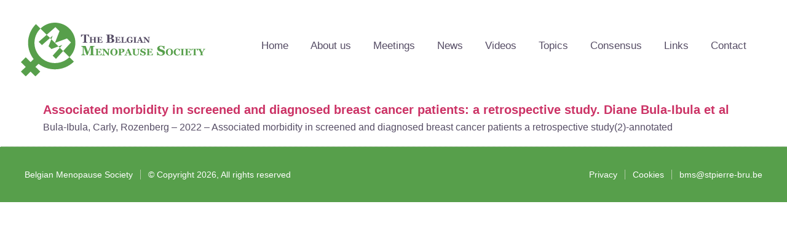

--- FILE ---
content_type: text/css; charset=utf-8
request_url: https://www.menopausesociety.be/wp-content/cache/autoptimize/css/autoptimize_single_ed85ed2ddc5ed5dc122491602172491f.css?ver=1709039455
body_size: 448
content:
.elementor-kit-4{--e-global-color-primary:#6ec1e4;--e-global-color-secondary:#54595f;--e-global-color-text:#7a7a7a;--e-global-color-accent:#61ce70;--e-global-color-32aaa8c:#564d65;--e-global-color-e3c5830:#579f4b;--e-global-color-4786f56:#afcaa4;--e-global-color-ac212f6:#fff;--e-global-color-32b0bcf:#DCDADF6E;--e-global-color-716b2dd:#ecf5ec;--e-global-color-a62341a:#005929;--e-global-color-77da174:#332b41;--e-global-typography-primary-font-family:"Helvetica";--e-global-typography-secondary-font-family:"Georgia";--e-global-typography-text-font-family:"Helvetica";--e-global-typography-text-font-size:16px;--e-global-typography-accent-font-family:"Helvetica";color:var(--e-global-color-32aaa8c);font-family:"Helvetica",Sans-serif;font-size:16px;font-weight:300;line-height:1.4em}body{overflow-x:inherit !important}.elementor a,.elementor a:link,.elementor a:focus,.elementor a:active,.elementor a:hover{text-decoration:inherit !important}.elementor a:link,.elementor .smooth-hover a:link,{transition:inherit}.elementor-kit-4 h1{color:var(--e-global-color-e3c5830);font-family:"Georgia",Sans-serif;font-size:28px;font-weight:700;line-height:1.4em}.elementor-kit-4 h2{color:var(--e-global-color-32aaa8c);font-family:"Georgia",Sans-serif;font-size:20px;font-weight:700;line-height:1.4em}.elementor-kit-4 h3{color:var(--e-global-color-e3c5830);font-family:"Georgia",Sans-serif;font-size:20px;font-weight:700;line-height:1.4em}.elementor-kit-4 h4{color:var(--e-global-color-e3c5830);font-family:"Georgia",Sans-serif;font-size:18px;font-weight:700;line-height:1.4em}.elementor-section.elementor-section-boxed>.elementor-container{max-width:1200px}.e-con{--container-max-width:1200px}.elementor-widget:not(:last-child){margin-block-end:20px}.elementor-element{--widgets-spacing:20px 20px}{}h1.entry-title{display:var(--page-title-display)}.elementor-kit-4 e-page-transition{background-color:#ffbc7d}@media(max-width:1024px){.elementor-section.elementor-section-boxed>.elementor-container{max-width:1024px}.e-con{--container-max-width:1024px}}@media(max-width:767px){.elementor-section.elementor-section-boxed>.elementor-container{max-width:767px}.e-con{--container-max-width:767px}}

--- FILE ---
content_type: text/css; charset=utf-8
request_url: https://www.menopausesociety.be/wp-content/cache/autoptimize/css/autoptimize_single_ea04285c41f6904cfb3b46cc4554ab09.css?ver=1709039455
body_size: 1613
content:
.elementor-150 .elementor-element.elementor-element-01c9a37>.elementor-container{min-height:150px}.elementor-150 .elementor-element.elementor-element-01c9a37>.elementor-container>.elementor-column>.elementor-widget-wrap{align-content:center;align-items:center}.elementor-150 .elementor-element.elementor-element-01c9a37.ob-is-breaking-bad>.elementor-container>.elementor-row,.elementor-150 .elementor-element.elementor-element-01c9a37.ob-is-breaking-bad>.elementor-container{justify-content:flex-start !important;flex-direction:row}.elementor-150 .elementor-element.elementor-element-01c9a37.ob-is-breaking-bad.ob-bb-inner>.elementor-container>.elementor-row,.elementor-150 .elementor-element.elementor-element-01c9a37.ob-is-breaking-bad.ob-bb-inner>.elementor-container{justify-content:flex-start !important;flex-direction:row}.elementor-150 .elementor-element.elementor-element-01c9a37.ob-is-breaking-bad.ob-is-glider>.elementor-container.swiper-container-vertical>.elementor-row,.elementor-150 .elementor-element.elementor-element-01c9a37.ob-is-breaking-bad.ob-is-glider>.elementor-container.swiper-container-vertical{flex-direction:column}.elementor-150 .elementor-element.elementor-element-01c9a37.ob-is-breaking-bad.ob-is-glider.ob-bb-inner>.elementor-container.swiper-container-vertical>.elementor-row,.elementor-150 .elementor-element.elementor-element-01c9a37.ob-is-breaking-bad.ob-is-glider.ob-bb-inner>.elementor-container.swiper-container-vertical{flex-direction:column}.elementor-150 .elementor-element.elementor-element-01c9a37.ob-is-breaking-bad.ob-bb-inner{width:100%;flex:unset;align-self:inherit}.elementor-150 .elementor-element.elementor-element-01c9a37:not(.elementor-motion-effects-element-type-background),.elementor-150 .elementor-element.elementor-element-01c9a37>.elementor-motion-effects-container>.elementor-motion-effects-layer{background-color:var(--e-global-color-ac212f6)}.elementor-150 .elementor-element.elementor-element-01c9a37{transition:background .3s,border .3s,border-radius .3s,box-shadow .3s;margin-top:0;margin-bottom:-150px;padding:0;z-index:9999}.elementor-150 .elementor-element.elementor-element-01c9a37>.elementor-background-overlay{transition:background .3s,border-radius .3s,opacity .3s}.elementor-150 .elementor-element.elementor-element-3fc4e37.elementor-column{width:300px;align-self:inherit;cursor:default}.elementor-150 .elementor-element.elementor-element-3fc4e37>.elementor-element-populated{margin:0 0 -12px -6px;--e-column-margin-right:0px;--e-column-margin-left:-6px;padding:0}.elementor-150 .elementor-element.elementor-element-070c047{text-align:left}.elementor-150 .elementor-element.elementor-element-070c047 img{width:100%}.elementor-150 .elementor-element.elementor-element-7939b68.elementor-column>.elementor-widget-wrap{justify-content:flex-end}.elementor-150 .elementor-element.elementor-element-7939b68.elementor-column{width:calc(100% - 300px);align-self:inherit;cursor:default}.elementor-150 .elementor-element.elementor-element-2e35535 .elementor-menu-toggle{margin-left:auto;background-color:rgba(0,0,0,0);border-width:0;border-radius:0}.elementor-150 .elementor-element.elementor-element-2e35535 .elementor-nav-menu .elementor-item{font-family:"Georgia",Sans-serif;font-size:17px;font-weight:400}.elementor-150 .elementor-element.elementor-element-2e35535 .elementor-nav-menu--main .elementor-item{color:var(--e-global-color-32aaa8c);fill:var(--e-global-color-32aaa8c);padding-left:18px;padding-right:18px;padding-top:14px;padding-bottom:14px}.elementor-150 .elementor-element.elementor-element-2e35535 .elementor-nav-menu--main .elementor-item:hover,.elementor-150 .elementor-element.elementor-element-2e35535 .elementor-nav-menu--main .elementor-item.elementor-item-active,.elementor-150 .elementor-element.elementor-element-2e35535 .elementor-nav-menu--main .elementor-item.highlighted,.elementor-150 .elementor-element.elementor-element-2e35535 .elementor-nav-menu--main .elementor-item:focus{color:var(--e-global-color-e3c5830);fill:var(--e-global-color-e3c5830)}.elementor-150 .elementor-element.elementor-element-2e35535 .elementor-nav-menu--main .elementor-item.elementor-item-active{color:var(--e-global-color-e3c5830)}.elementor-150 .elementor-element.elementor-element-2e35535{--e-nav-menu-horizontal-menu-item-margin:calc(0px/2);--nav-menu-icon-size:28px;width:auto;max-width:auto}.elementor-150 .elementor-element.elementor-element-2e35535 .elementor-nav-menu--main:not(.elementor-nav-menu--layout-horizontal) .elementor-nav-menu>li:not(:last-child){margin-bottom:0}.elementor-150 .elementor-element.elementor-element-2e35535 .elementor-nav-menu--dropdown a,.elementor-150 .elementor-element.elementor-element-2e35535 .elementor-menu-toggle{color:var(--e-global-color-ac212f6)}.elementor-150 .elementor-element.elementor-element-2e35535 .elementor-nav-menu--dropdown{background-color:var(--e-global-color-e3c5830)}.elementor-150 .elementor-element.elementor-element-2e35535 .elementor-nav-menu--dropdown a:hover,.elementor-150 .elementor-element.elementor-element-2e35535 .elementor-nav-menu--dropdown a.elementor-item-active,.elementor-150 .elementor-element.elementor-element-2e35535 .elementor-nav-menu--dropdown a.highlighted,.elementor-150 .elementor-element.elementor-element-2e35535 .elementor-menu-toggle:hover{color:var(--e-global-color-ac212f6)}.elementor-150 .elementor-element.elementor-element-2e35535 .elementor-nav-menu--dropdown a:hover,.elementor-150 .elementor-element.elementor-element-2e35535 .elementor-nav-menu--dropdown a.elementor-item-active,.elementor-150 .elementor-element.elementor-element-2e35535 .elementor-nav-menu--dropdown a.highlighted{background-color:var(--e-global-color-32aaa8c)}.elementor-150 .elementor-element.elementor-element-2e35535 .elementor-nav-menu--dropdown a.elementor-item-active{color:var(--e-global-color-ac212f6);background-color:var(--e-global-color-32aaa8c)}.elementor-150 .elementor-element.elementor-element-2e35535 .elementor-nav-menu--dropdown .elementor-item,.elementor-150 .elementor-element.elementor-element-2e35535 .elementor-nav-menu--dropdown .elementor-sub-item{font-size:15px}.elementor-150 .elementor-element.elementor-element-2e35535 div.elementor-menu-toggle{color:#000}.elementor-150 .elementor-element.elementor-element-2e35535 div.elementor-menu-toggle svg{fill:#000}.elementor-150 .elementor-element.elementor-element-2e35535 div.elementor-menu-toggle:hover{color:var(--e-global-color-e3c5830)}.elementor-150 .elementor-element.elementor-element-2e35535 div.elementor-menu-toggle:hover svg{fill:var(--e-global-color-e3c5830)}.elementor-150 .elementor-element.elementor-element-2e35535>.elementor-widget-container{margin:0 8px 0 0;padding:0}.elementor-150 .elementor-element.elementor-element-6ee75d5 .elementor-menu-toggle{margin-left:auto;background-color:rgba(0,0,0,0);border-width:0;border-radius:0}.elementor-150 .elementor-element.elementor-element-6ee75d5 .elementor-nav-menu .elementor-item{font-family:"Georgia",Sans-serif;font-size:17px;font-weight:400}.elementor-150 .elementor-element.elementor-element-6ee75d5 .elementor-nav-menu--main .elementor-item{color:var(--e-global-color-32aaa8c);fill:var(--e-global-color-32aaa8c);padding-left:18px;padding-right:18px;padding-top:14px;padding-bottom:14px}.elementor-150 .elementor-element.elementor-element-6ee75d5 .elementor-nav-menu--main .elementor-item:hover,.elementor-150 .elementor-element.elementor-element-6ee75d5 .elementor-nav-menu--main .elementor-item.elementor-item-active,.elementor-150 .elementor-element.elementor-element-6ee75d5 .elementor-nav-menu--main .elementor-item.highlighted,.elementor-150 .elementor-element.elementor-element-6ee75d5 .elementor-nav-menu--main .elementor-item:focus{color:var(--e-global-color-e3c5830);fill:var(--e-global-color-e3c5830)}.elementor-150 .elementor-element.elementor-element-6ee75d5 .elementor-nav-menu--main .elementor-item.elementor-item-active{color:var(--e-global-color-e3c5830)}.elementor-150 .elementor-element.elementor-element-6ee75d5{--e-nav-menu-horizontal-menu-item-margin:calc(0px/2);--nav-menu-icon-size:28px;width:auto;max-width:auto}.elementor-150 .elementor-element.elementor-element-6ee75d5 .elementor-nav-menu--main:not(.elementor-nav-menu--layout-horizontal) .elementor-nav-menu>li:not(:last-child){margin-bottom:0}.elementor-150 .elementor-element.elementor-element-6ee75d5 .elementor-nav-menu--dropdown a,.elementor-150 .elementor-element.elementor-element-6ee75d5 .elementor-menu-toggle{color:var(--e-global-color-ac212f6)}.elementor-150 .elementor-element.elementor-element-6ee75d5 .elementor-nav-menu--dropdown{background-color:var(--e-global-color-e3c5830)}.elementor-150 .elementor-element.elementor-element-6ee75d5 .elementor-nav-menu--dropdown a:hover,.elementor-150 .elementor-element.elementor-element-6ee75d5 .elementor-nav-menu--dropdown a.elementor-item-active,.elementor-150 .elementor-element.elementor-element-6ee75d5 .elementor-nav-menu--dropdown a.highlighted,.elementor-150 .elementor-element.elementor-element-6ee75d5 .elementor-menu-toggle:hover{color:var(--e-global-color-ac212f6)}.elementor-150 .elementor-element.elementor-element-6ee75d5 .elementor-nav-menu--dropdown a:hover,.elementor-150 .elementor-element.elementor-element-6ee75d5 .elementor-nav-menu--dropdown a.elementor-item-active,.elementor-150 .elementor-element.elementor-element-6ee75d5 .elementor-nav-menu--dropdown a.highlighted{background-color:var(--e-global-color-32aaa8c)}.elementor-150 .elementor-element.elementor-element-6ee75d5 .elementor-nav-menu--dropdown a.elementor-item-active{color:var(--e-global-color-ac212f6);background-color:var(--e-global-color-32aaa8c)}.elementor-150 .elementor-element.elementor-element-6ee75d5 .elementor-nav-menu--dropdown .elementor-item,.elementor-150 .elementor-element.elementor-element-6ee75d5 .elementor-nav-menu--dropdown .elementor-sub-item{font-size:15px}.elementor-150 .elementor-element.elementor-element-6ee75d5 div.elementor-menu-toggle{color:#000}.elementor-150 .elementor-element.elementor-element-6ee75d5 div.elementor-menu-toggle svg{fill:#000}.elementor-150 .elementor-element.elementor-element-6ee75d5 div.elementor-menu-toggle:hover{color:var(--e-global-color-e3c5830)}.elementor-150 .elementor-element.elementor-element-6ee75d5 div.elementor-menu-toggle:hover svg{fill:var(--e-global-color-e3c5830)}.elementor-150 .elementor-element.elementor-element-6ee75d5>.elementor-widget-container{margin:0 8px 0 0;padding:0}.elementor-150 .elementor-element.elementor-element-3377365 .elementor-menu-toggle{margin-left:auto;background-color:rgba(0,0,0,0);border-width:0;border-radius:0}.elementor-150 .elementor-element.elementor-element-3377365 .elementor-nav-menu .elementor-item{font-family:"Georgia",Sans-serif;font-size:17px;font-weight:400}.elementor-150 .elementor-element.elementor-element-3377365 .elementor-nav-menu--main .elementor-item{color:var(--e-global-color-32aaa8c);fill:var(--e-global-color-32aaa8c);padding-left:18px;padding-right:18px;padding-top:14px;padding-bottom:14px}.elementor-150 .elementor-element.elementor-element-3377365 .elementor-nav-menu--main .elementor-item:hover,.elementor-150 .elementor-element.elementor-element-3377365 .elementor-nav-menu--main .elementor-item.elementor-item-active,.elementor-150 .elementor-element.elementor-element-3377365 .elementor-nav-menu--main .elementor-item.highlighted,.elementor-150 .elementor-element.elementor-element-3377365 .elementor-nav-menu--main .elementor-item:focus{color:var(--e-global-color-e3c5830);fill:var(--e-global-color-e3c5830)}.elementor-150 .elementor-element.elementor-element-3377365 .elementor-nav-menu--main .elementor-item.elementor-item-active{color:var(--e-global-color-e3c5830)}.elementor-150 .elementor-element.elementor-element-3377365{--e-nav-menu-horizontal-menu-item-margin:calc(0px/2);--nav-menu-icon-size:28px;width:auto;max-width:auto}.elementor-150 .elementor-element.elementor-element-3377365 .elementor-nav-menu--main:not(.elementor-nav-menu--layout-horizontal) .elementor-nav-menu>li:not(:last-child){margin-bottom:0}.elementor-150 .elementor-element.elementor-element-3377365 .elementor-nav-menu--dropdown a,.elementor-150 .elementor-element.elementor-element-3377365 .elementor-menu-toggle{color:var(--e-global-color-ac212f6)}.elementor-150 .elementor-element.elementor-element-3377365 .elementor-nav-menu--dropdown{background-color:var(--e-global-color-e3c5830)}.elementor-150 .elementor-element.elementor-element-3377365 .elementor-nav-menu--dropdown a:hover,.elementor-150 .elementor-element.elementor-element-3377365 .elementor-nav-menu--dropdown a.elementor-item-active,.elementor-150 .elementor-element.elementor-element-3377365 .elementor-nav-menu--dropdown a.highlighted,.elementor-150 .elementor-element.elementor-element-3377365 .elementor-menu-toggle:hover{color:var(--e-global-color-ac212f6)}.elementor-150 .elementor-element.elementor-element-3377365 .elementor-nav-menu--dropdown a:hover,.elementor-150 .elementor-element.elementor-element-3377365 .elementor-nav-menu--dropdown a.elementor-item-active,.elementor-150 .elementor-element.elementor-element-3377365 .elementor-nav-menu--dropdown a.highlighted{background-color:var(--e-global-color-32aaa8c)}.elementor-150 .elementor-element.elementor-element-3377365 .elementor-nav-menu--dropdown a.elementor-item-active{color:var(--e-global-color-ac212f6);background-color:var(--e-global-color-32aaa8c)}.elementor-150 .elementor-element.elementor-element-3377365 .elementor-nav-menu--dropdown .elementor-item,.elementor-150 .elementor-element.elementor-element-3377365 .elementor-nav-menu--dropdown .elementor-sub-item{font-size:15px}.elementor-150 .elementor-element.elementor-element-3377365 div.elementor-menu-toggle{color:#000}.elementor-150 .elementor-element.elementor-element-3377365 div.elementor-menu-toggle svg{fill:#000}.elementor-150 .elementor-element.elementor-element-3377365 div.elementor-menu-toggle:hover{color:var(--e-global-color-e3c5830)}.elementor-150 .elementor-element.elementor-element-3377365 div.elementor-menu-toggle:hover svg{fill:var(--e-global-color-e3c5830)}.elementor-150 .elementor-element.elementor-element-3377365>.elementor-widget-container{margin:0 8px 0 0;padding:0}.elementor-150 .elementor-element.elementor-element-8a92732 .elementor-search-form{text-align:center}.elementor-150 .elementor-element.elementor-element-8a92732 .elementor-search-form__toggle{--e-search-form-toggle-size:44px;--e-search-form-toggle-color:var(--e-global-color-32aaa8c);--e-search-form-toggle-background-color:#02010100}.elementor-150 .elementor-element.elementor-element-8a92732.elementor-search-form--skin-full_screen .elementor-search-form__container{background-color:var(--e-global-color-e3c5830)}.elementor-150 .elementor-element.elementor-element-8a92732 input[type=search].elementor-search-form__input{font-family:"Helvetica",Sans-serif;font-size:16px}.elementor-150 .elementor-element.elementor-element-8a92732 .elementor-search-form__input,.elementor-150 .elementor-element.elementor-element-8a92732 .elementor-search-form__icon,.elementor-150 .elementor-element.elementor-element-8a92732 .elementor-lightbox .dialog-lightbox-close-button,.elementor-150 .elementor-element.elementor-element-8a92732 .elementor-lightbox .dialog-lightbox-close-button:hover,.elementor-150 .elementor-element.elementor-element-8a92732.elementor-search-form--skin-full_screen input[type=search].elementor-search-form__input{color:var(--e-global-color-ac212f6);fill:var(--e-global-color-ac212f6)}.elementor-150 .elementor-element.elementor-element-8a92732:not(.elementor-search-form--skin-full_screen) .elementor-search-form__container{border-color:var(--e-global-color-4786f56);border-width:1px;border-radius:12px}.elementor-150 .elementor-element.elementor-element-8a92732.elementor-search-form--skin-full_screen input[type=search].elementor-search-form__input{border-color:var(--e-global-color-4786f56);border-width:1px;border-radius:12px}.elementor-150 .elementor-element.elementor-element-8a92732:not(.elementor-search-form--skin-full_screen) .elementor-search-form--focus .elementor-search-form__input,.elementor-150 .elementor-element.elementor-element-8a92732 .elementor-search-form--focus .elementor-search-form__icon,.elementor-150 .elementor-element.elementor-element-8a92732 .elementor-lightbox .dialog-lightbox-close-button:hover,.elementor-150 .elementor-element.elementor-element-8a92732.elementor-search-form--skin-full_screen input[type=search].elementor-search-form__input:focus{color:var(--e-global-color-ac212f6);fill:var(--e-global-color-ac212f6)}.elementor-150 .elementor-element.elementor-element-8a92732:not(.elementor-search-form--skin-full_screen) .elementor-search-form--focus .elementor-search-form__container{border-color:var(--e-global-color-4786f56)}.elementor-150 .elementor-element.elementor-element-8a92732.elementor-search-form--skin-full_screen input[type=search].elementor-search-form__input:focus{border-color:var(--e-global-color-4786f56)}.elementor-150 .elementor-element.elementor-element-8a92732>.elementor-widget-container{margin:0;padding:0}.elementor-150 .elementor-element.elementor-element-8a92732{width:auto;max-width:auto;align-self:center}@media(max-width:1024px) and (min-width:768px){.elementor-150 .elementor-element.elementor-element-3fc4e37{width:20%}.elementor-150 .elementor-element.elementor-element-7939b68{width:60%}}@media(max-width:1024px){.elementor-150 .elementor-element.elementor-element-01c9a37{padding:20px}.elementor-150 .elementor-element.elementor-element-2e35535 .elementor-nav-menu .elementor-item{font-size:13px}.elementor-150 .elementor-element.elementor-element-2e35535 .elementor-nav-menu--main .elementor-item{padding-left:14px;padding-right:14px}.elementor-150 .elementor-element.elementor-element-2e35535{--e-nav-menu-horizontal-menu-item-margin:calc(0px/2)}.elementor-150 .elementor-element.elementor-element-2e35535 .elementor-nav-menu--main:not(.elementor-nav-menu--layout-horizontal) .elementor-nav-menu>li:not(:last-child){margin-bottom:0}.elementor-150 .elementor-element.elementor-element-6ee75d5 .elementor-nav-menu .elementor-item{font-size:13px}.elementor-150 .elementor-element.elementor-element-6ee75d5 .elementor-nav-menu--main .elementor-item{padding-left:14px;padding-right:14px}.elementor-150 .elementor-element.elementor-element-6ee75d5{--e-nav-menu-horizontal-menu-item-margin:calc(0px/2)}.elementor-150 .elementor-element.elementor-element-6ee75d5 .elementor-nav-menu--main:not(.elementor-nav-menu--layout-horizontal) .elementor-nav-menu>li:not(:last-child){margin-bottom:0}.elementor-150 .elementor-element.elementor-element-3377365 .elementor-nav-menu .elementor-item{font-size:13px}.elementor-150 .elementor-element.elementor-element-3377365 .elementor-nav-menu--main .elementor-item{padding-left:14px;padding-right:14px}.elementor-150 .elementor-element.elementor-element-3377365{--e-nav-menu-horizontal-menu-item-margin:calc(0px/2)}.elementor-150 .elementor-element.elementor-element-3377365 .elementor-nav-menu--main:not(.elementor-nav-menu--layout-horizontal) .elementor-nav-menu>li:not(:last-child){margin-bottom:0}}@media(max-width:767px){.elementor-150 .elementor-element.elementor-element-01c9a37>.elementor-container{min-height:90px}.elementor-150 .elementor-element.elementor-element-01c9a37{padding:0 20px}.elementor-150 .elementor-element.elementor-element-3fc4e37{width:50%}.elementor-150 .elementor-element.elementor-element-3fc4e37.elementor-column{width:60%}.elementor-150 .elementor-element.elementor-element-3fc4e37>.elementor-element-populated{margin:0 0 -6px -6px;--e-column-margin-right:0px;--e-column-margin-left:-6px}.elementor-150 .elementor-element.elementor-element-070c047{text-align:left}.elementor-150 .elementor-element.elementor-element-070c047 img{width:100%}.elementor-150 .elementor-element.elementor-element-7939b68{width:50%}.elementor-150 .elementor-element.elementor-element-7939b68.elementor-column>.elementor-widget-wrap{justify-content:flex-end}.elementor-150 .elementor-element.elementor-element-7939b68.elementor-column{width:40%}.elementor-150 .elementor-element.elementor-element-7939b68>.elementor-element-populated{margin:0;--e-column-margin-right:0px;--e-column-margin-left:0px}.elementor-150 .elementor-element.elementor-element-2e35535 .elementor-nav-menu--dropdown .elementor-item,.elementor-150 .elementor-element.elementor-element-2e35535 .elementor-nav-menu--dropdown .elementor-sub-item{font-size:18px}.elementor-150 .elementor-element.elementor-element-2e35535 .elementor-nav-menu--dropdown a{padding-top:20px;padding-bottom:20px}.elementor-150 .elementor-element.elementor-element-2e35535 .elementor-nav-menu--main>.elementor-nav-menu>li>.elementor-nav-menu--dropdown,.elementor-150 .elementor-element.elementor-element-2e35535 .elementor-nav-menu__container.elementor-nav-menu--dropdown{margin-top:18px !important}.elementor-150 .elementor-element.elementor-element-2e35535{--nav-menu-icon-size:20px;align-self:center}.elementor-150 .elementor-element.elementor-element-2e35535>.elementor-widget-container{margin:0;padding:0}.elementor-150 .elementor-element.elementor-element-6ee75d5 .elementor-nav-menu--dropdown .elementor-item,.elementor-150 .elementor-element.elementor-element-6ee75d5 .elementor-nav-menu--dropdown .elementor-sub-item{font-size:18px}.elementor-150 .elementor-element.elementor-element-6ee75d5 .elementor-nav-menu--dropdown a{padding-top:20px;padding-bottom:20px}.elementor-150 .elementor-element.elementor-element-6ee75d5 .elementor-nav-menu--main>.elementor-nav-menu>li>.elementor-nav-menu--dropdown,.elementor-150 .elementor-element.elementor-element-6ee75d5 .elementor-nav-menu__container.elementor-nav-menu--dropdown{margin-top:18px !important}.elementor-150 .elementor-element.elementor-element-6ee75d5{--nav-menu-icon-size:20px;align-self:center}.elementor-150 .elementor-element.elementor-element-6ee75d5>.elementor-widget-container{margin:0;padding:0}.elementor-150 .elementor-element.elementor-element-3377365 .elementor-nav-menu--dropdown .elementor-item,.elementor-150 .elementor-element.elementor-element-3377365 .elementor-nav-menu--dropdown .elementor-sub-item{font-size:18px}.elementor-150 .elementor-element.elementor-element-3377365 .elementor-nav-menu--dropdown a{padding-top:20px;padding-bottom:20px}.elementor-150 .elementor-element.elementor-element-3377365 .elementor-nav-menu--main>.elementor-nav-menu>li>.elementor-nav-menu--dropdown,.elementor-150 .elementor-element.elementor-element-3377365 .elementor-nav-menu__container.elementor-nav-menu--dropdown{margin-top:18px !important}.elementor-150 .elementor-element.elementor-element-3377365{--nav-menu-icon-size:20px;align-self:center}.elementor-150 .elementor-element.elementor-element-3377365>.elementor-widget-container{margin:0;padding:0}.elementor-150 .elementor-element.elementor-element-8a92732 input[type=search].elementor-search-form__input{line-height:3em}.elementor-150 .elementor-element.elementor-element-8a92732:not(.elementor-search-form--skin-full_screen) .elementor-search-form__container{border-radius:60px}.elementor-150 .elementor-element.elementor-element-8a92732.elementor-search-form--skin-full_screen input[type=search].elementor-search-form__input{border-radius:60px}.elementor-150 .elementor-element.elementor-element-8a92732>.elementor-widget-container{margin:-1px 0 0;padding:0}.elementor-150 .elementor-element.elementor-element-8a92732{width:var(--container-widget-width,32px);max-width:32px;--container-widget-width:32px;--container-widget-flex-grow:0}}

--- FILE ---
content_type: text/css; charset=utf-8
request_url: https://www.menopausesociety.be/wp-content/cache/autoptimize/css/autoptimize_single_18abd682919a64008ee95abd3add257b.css?ver=1709039455
body_size: 801
content:
.elementor-340 .elementor-element.elementor-element-1431b241>.elementor-container{min-height:90px}.elementor-340 .elementor-element.elementor-element-1431b241>.elementor-container>.elementor-column>.elementor-widget-wrap{align-content:space-between;align-items:space-between}.elementor-340 .elementor-element.elementor-element-1431b241.ob-is-breaking-bad>.elementor-container>.elementor-row,.elementor-340 .elementor-element.elementor-element-1431b241.ob-is-breaking-bad>.elementor-container{justify-content:flex-start !important;flex-direction:row}.elementor-340 .elementor-element.elementor-element-1431b241.ob-is-breaking-bad.ob-bb-inner>.elementor-container>.elementor-row,.elementor-340 .elementor-element.elementor-element-1431b241.ob-is-breaking-bad.ob-bb-inner>.elementor-container{justify-content:flex-start !important;flex-direction:row}.elementor-340 .elementor-element.elementor-element-1431b241.ob-is-breaking-bad.ob-is-glider>.elementor-container.swiper-container-vertical>.elementor-row,.elementor-340 .elementor-element.elementor-element-1431b241.ob-is-breaking-bad.ob-is-glider>.elementor-container.swiper-container-vertical{flex-direction:column}.elementor-340 .elementor-element.elementor-element-1431b241.ob-is-breaking-bad.ob-is-glider.ob-bb-inner>.elementor-container.swiper-container-vertical>.elementor-row,.elementor-340 .elementor-element.elementor-element-1431b241.ob-is-breaking-bad.ob-is-glider.ob-bb-inner>.elementor-container.swiper-container-vertical{flex-direction:column}.elementor-340 .elementor-element.elementor-element-1431b241.ob-is-breaking-bad.ob-bb-inner{width:100%;flex:unset;align-self:inherit}.elementor-340 .elementor-element.elementor-element-1431b241:not(.elementor-motion-effects-element-type-background),.elementor-340 .elementor-element.elementor-element-1431b241>.elementor-motion-effects-container>.elementor-motion-effects-layer{background-color:var(--e-global-color-e3c5830)}.elementor-340 .elementor-element.elementor-element-1431b241{border-style:dotted;border-width:1px 0 0;border-color:#d6d6d6;transition:background .3s,border .3s,border-radius .3s,box-shadow .3s;margin-top:0;margin-bottom:0;padding:0}.elementor-340 .elementor-element.elementor-element-1431b241>.elementor-background-overlay{transition:background .3s,border-radius .3s,opacity .3s}.elementor-340 .elementor-element.elementor-element-6677136b.elementor-column>.elementor-widget-wrap{justify-content:space-between}.elementor-340 .elementor-element.elementor-element-6677136b.elementor-column{width:100%;align-self:inherit;cursor:default}.elementor-340 .elementor-element.elementor-element-24b2c47 .elementor-icon-list-items:not(.elementor-inline-items) .elementor-icon-list-item:not(:last-child){padding-bottom:calc(24px/2)}.elementor-340 .elementor-element.elementor-element-24b2c47 .elementor-icon-list-items:not(.elementor-inline-items) .elementor-icon-list-item:not(:first-child){margin-top:calc(24px/2)}.elementor-340 .elementor-element.elementor-element-24b2c47 .elementor-icon-list-items.elementor-inline-items .elementor-icon-list-item{margin-right:calc(24px/2);margin-left:calc(24px/2)}.elementor-340 .elementor-element.elementor-element-24b2c47 .elementor-icon-list-items.elementor-inline-items{margin-right:calc(-24px/2);margin-left:calc(-24px/2)}body.rtl .elementor-340 .elementor-element.elementor-element-24b2c47 .elementor-icon-list-items.elementor-inline-items .elementor-icon-list-item:after{left:calc(-24px/2)}body:not(.rtl) .elementor-340 .elementor-element.elementor-element-24b2c47 .elementor-icon-list-items.elementor-inline-items .elementor-icon-list-item:after{right:calc(-24px/2)}.elementor-340 .elementor-element.elementor-element-24b2c47 .elementor-icon-list-item:not(:last-child):after{content:"";height:70%;border-color:var(--e-global-color-4786f56)}.elementor-340 .elementor-element.elementor-element-24b2c47 .elementor-icon-list-items:not(.elementor-inline-items) .elementor-icon-list-item:not(:last-child):after{border-top-style:solid;border-top-width:1px}.elementor-340 .elementor-element.elementor-element-24b2c47 .elementor-icon-list-items.elementor-inline-items .elementor-icon-list-item:not(:last-child):after{border-left-style:solid}.elementor-340 .elementor-element.elementor-element-24b2c47 .elementor-inline-items .elementor-icon-list-item:not(:last-child):after{border-left-width:1px}.elementor-340 .elementor-element.elementor-element-24b2c47 .elementor-icon-list-icon i{transition:color .3s}.elementor-340 .elementor-element.elementor-element-24b2c47 .elementor-icon-list-icon svg{transition:fill .3s}.elementor-340 .elementor-element.elementor-element-24b2c47{--e-icon-list-icon-size:14px;--icon-vertical-offset:0px;width:auto;max-width:auto;align-self:center}.elementor-340 .elementor-element.elementor-element-24b2c47 .elementor-icon-list-item>.elementor-icon-list-text,.elementor-340 .elementor-element.elementor-element-24b2c47 .elementor-icon-list-item>a{font-family:"Helvetica",Sans-serif;font-size:14px;font-weight:400}.elementor-340 .elementor-element.elementor-element-24b2c47 .elementor-icon-list-text{color:var(--e-global-color-ac212f6);transition:color .3s}.elementor-340 .elementor-element.elementor-element-24b2c47>.elementor-widget-container{margin:0;padding:0}.elementor-340 .elementor-element.elementor-element-e75e7c2 .elementor-icon-list-items:not(.elementor-inline-items) .elementor-icon-list-item:not(:last-child){padding-bottom:calc(24px/2)}.elementor-340 .elementor-element.elementor-element-e75e7c2 .elementor-icon-list-items:not(.elementor-inline-items) .elementor-icon-list-item:not(:first-child){margin-top:calc(24px/2)}.elementor-340 .elementor-element.elementor-element-e75e7c2 .elementor-icon-list-items.elementor-inline-items .elementor-icon-list-item{margin-right:calc(24px/2);margin-left:calc(24px/2)}.elementor-340 .elementor-element.elementor-element-e75e7c2 .elementor-icon-list-items.elementor-inline-items{margin-right:calc(-24px/2);margin-left:calc(-24px/2)}body.rtl .elementor-340 .elementor-element.elementor-element-e75e7c2 .elementor-icon-list-items.elementor-inline-items .elementor-icon-list-item:after{left:calc(-24px/2)}body:not(.rtl) .elementor-340 .elementor-element.elementor-element-e75e7c2 .elementor-icon-list-items.elementor-inline-items .elementor-icon-list-item:after{right:calc(-24px/2)}.elementor-340 .elementor-element.elementor-element-e75e7c2 .elementor-icon-list-item:not(:last-child):after{content:"";height:70%;border-color:var(--e-global-color-4786f56)}.elementor-340 .elementor-element.elementor-element-e75e7c2 .elementor-icon-list-items:not(.elementor-inline-items) .elementor-icon-list-item:not(:last-child):after{border-top-style:solid;border-top-width:1px}.elementor-340 .elementor-element.elementor-element-e75e7c2 .elementor-icon-list-items.elementor-inline-items .elementor-icon-list-item:not(:last-child):after{border-left-style:solid}.elementor-340 .elementor-element.elementor-element-e75e7c2 .elementor-inline-items .elementor-icon-list-item:not(:last-child):after{border-left-width:1px}.elementor-340 .elementor-element.elementor-element-e75e7c2 .elementor-icon-list-icon i{transition:color .3s}.elementor-340 .elementor-element.elementor-element-e75e7c2 .elementor-icon-list-icon svg{transition:fill .3s}.elementor-340 .elementor-element.elementor-element-e75e7c2{--e-icon-list-icon-size:14px;--icon-vertical-offset:0px;width:auto;max-width:auto;align-self:center}.elementor-340 .elementor-element.elementor-element-e75e7c2 .elementor-icon-list-item>.elementor-icon-list-text,.elementor-340 .elementor-element.elementor-element-e75e7c2 .elementor-icon-list-item>a{font-family:"Helvetica",Sans-serif;font-size:14px;font-weight:400}.elementor-340 .elementor-element.elementor-element-e75e7c2 .elementor-icon-list-text{color:var(--e-global-color-ac212f6);transition:color .3s}.elementor-340 .elementor-element.elementor-element-e75e7c2 .elementor-icon-list-item:hover .elementor-icon-list-text{color:var(--e-global-color-4786f56)}.elementor-340 .elementor-element.elementor-element-e75e7c2>.elementor-widget-container{margin:0;padding:0}@media(max-width:1024px){.elementor-340 .elementor-element.elementor-element-1431b241{padding:10px 20px}}@media(max-width:767px){.elementor-340 .elementor-element.elementor-element-1431b241{margin-top:30px;margin-bottom:0;padding:12px 20px 16px}.elementor-340 .elementor-element.elementor-element-e75e7c2>.elementor-widget-container{margin:8px 0 0;padding:0}.elementor-340 .elementor-element.elementor-element-e75e7c2{width:100%;max-width:100%}}

--- FILE ---
content_type: image/svg+xml
request_url: https://www.menopausesociety.be/wp-content/uploads/2022/06/mps_logo.svg
body_size: 53738
content:
<svg xmlns="http://www.w3.org/2000/svg" xmlns:xlink="http://www.w3.org/1999/xlink" width="323px" height="95px" viewBox="0 0 323 95"><title>mps_logo</title><g id="Page-1" stroke="none" stroke-width="1" fill="none" fill-rule="evenodd"><g id="Homepage" transform="translate(-345.000000, -28.000000)" fill-rule="nonzero"><g id="mps_logo" transform="translate(345.000000, 28.000000)"><g id="Group-16" fill="#579F4B"><path d="M84.9322072,60.9274664 C98.9322145,46.9879104 98.9304236,24.3892077 84.928207,10.4518512 C70.9259904,-3.48550542 48.2257027,-3.48372249 34.2256954,10.4558335 L45.1942387,21.3673274 L60.3949917,7.89123415 L67.5953484,15.0593689 L59.5949521,35.6637738 L59.6829564,35.7513844 L80.5959924,27.9779405 L87.6523419,35.0027125 L74.0516682,50.0717246 L84.9322072,60.9274664 C70.9321998,74.8670223 48.2319122,74.8688052 34.2296956,60.9314487 C20.227479,46.9940921 20.2256881,24.3953894 34.2256954,10.4558335 L26.305303,2.57088528 L26.305303,2.57088528 C9.59316985,19.2340746 7.881698,45.6499902 22.3051049,64.3124189 L16.9288386,69.6566615 L8.4484185,61.2141918 L0,69.6566615 L8.48842048,78.1070959 L0,86.5575302 L8.48842048,95 L16.9688406,86.5575302 L25.457261,95 L33.9456815,86.5575302 L25.457261,78.1070959 L30.825527,72.7628532 C49.5733047,87.1264275 76.1133913,85.4224859 92.8525995,68.7805562 L92.8525995,68.7805562 L84.9322072,60.9274664 Z" id="Path"></path><polygon id="Path" points="31.0735392 33.9035985 36.8498254 39.6460709 50.9865256 27.1416581 45.1862383 21.3673274"></polygon><polygon id="Path" points="55.6027543 58.3150795 61.3790404 64.0655165 74.0036658 50.0557954 68.1793773 44.2496063"></polygon><path d="M59.6109529,35.7354552 L59.5309489,35.6558092 L59.5309489,35.6558092 L53.2266366,29.3797091 C51.1305328,34.7797039 48.4263988,41.6531486 48.4263988,41.6531486 L53.4026453,46.6071261 L65.7952592,41.9159802 L59.5949521,35.7434198 L59.6109529,35.7354552 Z" id="Path"></path><path d="M50.9865256,27.1416581 L53.2266366,29.3717445 C54.5787036,25.8832523 55.6827583,23.0000692 55.6267555,23.0000692 L50.9865256,27.1416581 Z" id="Path"></path><path d="M65.8192604,41.9080156 L68.2193793,44.2496063 L72.5395933,39.4150977 C72.5395933,39.4150977 69.4594407,40.5381054 65.8192604,41.9080156 Z" id="Path"></path></g><path d="M119.285909,25.1903326 L118.485869,25.1903326 C118.235168,24.492112 117.896444,23.8283999 117.477819,23.2151132 C117.013796,22.5142289 116.589775,22.139893 116.197756,22.0841409 C115.981745,22.0841409 115.709732,22.0283887 115.397716,22.0124595 C115.085701,21.9965303 114.805687,22.0124595 114.597677,22.0124595 L114.125653,22.0124595 L114.125653,33.2425372 C114.119891,33.4617864 114.163635,33.6795273 114.25366,33.8797048 C114.365263,34.0875774 114.550665,34.2465938 114.773685,34.325722 C115.011573,34.4043047 115.254896,34.4655287 115.501721,34.5089077 C115.829738,34.5726244 116.109752,34.620412 116.301761,34.6443058 L116.301761,35.4407652 L108.301365,35.4407652 L108.301365,34.6443058 L109.101404,34.5566953 C109.34928,34.5459478 109.594385,34.5003639 109.82944,34.4212972 C110.052775,34.3477951 110.240871,34.194587 110.357467,33.9912091 C110.451814,33.7865453 110.498315,33.5632477 110.493473,33.3381124 L110.493473,21.9806011 L110.01345,21.9806011 C109.781438,21.9806011 109.509425,21.9806011 109.21341,21.9806011 C108.917395,21.9806011 108.621381,22.0204241 108.41337,22.0522825 C108.021351,22.1080346 107.613331,22.4823706 107.133307,23.1832549 C106.714683,23.7965415 106.375958,24.4602536 106.125257,25.1584742 L105.325217,25.1584742 L105.325217,21.080602 L119.285909,21.080602 L119.285909,25.1903326 Z" id="Path" fill="#564D65"></path><path d="M132.23055,35.4328006 L126.77428,35.4328006 L126.77428,34.8832436 L127.294306,34.8832436 C127.454848,34.8749668 127.613576,34.8455058 127.766329,34.7956331 C127.914081,34.7450567 128.040736,34.646988 128.126347,34.5168723 C128.198059,34.3792428 128.233825,34.2258601 128.230352,34.070855 L128.230352,30.5664336 L123.918138,30.5664336 L123.918138,33.9513861 C123.913518,34.1039672 123.949392,34.2550637 124.022144,34.3894474 C124.099916,34.5267403 124.224945,34.6314075 124.374161,34.6841288 C124.521411,34.7401594 124.674303,34.780214 124.830184,34.8035977 C125.007337,34.8394609 125.186258,34.866046 125.36621,34.8832436 L125.36621,35.4328006 L119.90994,35.4328006 L119.90994,34.8832436 L120.437966,34.835456 C120.606503,34.8230962 120.772992,34.7910168 120.933991,34.7398809 C121.085029,34.6955119 121.213633,34.5959346 121.294008,34.4611201 C121.361106,34.3221375 121.394014,34.1692528 121.390013,34.0151029 L121.390013,26.9106849 C121.392799,26.7651919 121.362724,26.6209338 121.302009,26.4885614 C121.21192,26.3557011 121.083657,26.2529947 120.933991,26.1938714 C120.762158,26.1183445 120.582359,26.0622417 120.397964,26.026615 C120.237083,25.988252 120.074147,25.9590015 119.90994,25.9390044 L119.90994,25.3894474 L125.36621,25.3894474 L125.36621,25.9390044 C125.188818,25.951395 125.012432,25.9753401 124.838184,26.0106858 C124.638174,26.0505087 124.478166,26.0823671 124.374161,26.1142255 C124.214338,26.1546219 124.080035,26.2621644 124.006143,26.4089155 C123.944774,26.5438917 123.914696,26.6908842 123.918138,26.8390036 L123.918138,29.8416555 L128.230352,29.8416555 L128.230352,26.9106849 C128.234661,26.7641647 128.201633,26.618944 128.134347,26.4885614 C128.044258,26.3557011 127.915995,26.2529947 127.766329,26.1938714 C127.606338,26.125494 127.440273,26.0721644 127.270304,26.0345795 C127.062294,25.986792 126.902286,25.9549336 126.77428,25.9390044 L126.77428,25.3894474 L132.23055,25.3894474 L132.23055,25.9390044 C132.058831,25.9508855 131.887898,25.9721565 131.718525,26.0027212 C131.544785,26.0242317 131.373392,26.0615561 131.206499,26.1142255 C131.04868,26.1547313 130.916906,26.2625939 130.846482,26.4089155 C130.780989,26.5427804 130.748099,26.6901237 130.750477,26.8390036 L130.750477,33.9513861 C130.745531,34.1030667 130.77852,34.253594 130.846482,34.3894474 C130.928903,34.5259386 131.056041,34.6300065 131.206499,34.6841288 C131.367113,34.7431124 131.533297,34.7858066 131.702524,34.8115623 C131.876945,34.8458838 132.053267,34.8698201 132.23055,34.8832436 L132.23055,35.4328006 Z" id="Path" fill="#564D65"></path><path d="M142.159042,27.9540467 L141.607015,27.9540467 C141.439962,27.5278874 141.198948,27.1342857 140.894979,26.791216 C140.64356,26.4572933 140.289675,26.2140378 139.886929,26.0982963 C139.691689,26.0619054 139.493532,26.0432447 139.2949,26.0425441 L137.198796,26.0425441 L137.198796,29.9133369 L138.238848,29.9133369 C138.479602,29.9161674 138.719479,29.8839691 138.950883,29.8177618 C139.173807,29.7556679 139.375646,29.6345562 139.534912,29.4673196 C139.678663,29.2978214 139.789854,29.1034337 139.862928,28.8938688 C139.96297,28.6642093 140.035474,28.4236119 140.078939,28.1770554 L140.622966,28.1770554 L140.622966,32.3664319 L140.078939,32.3664319 C140.038045,32.1115723 139.965485,31.8627621 139.862928,31.6257246 C139.792203,31.4006112 139.681067,31.190128 139.534912,31.0044863 C139.386813,30.8393136 139.195788,30.7180458 138.982885,30.6540441 C138.74075,30.5868749 138.490178,30.5546877 138.238848,30.558469 L137.198796,30.558469 L137.198796,33.4496167 C137.192683,33.6932409 137.216868,33.9366823 137.2708,34.1743947 C137.304045,34.3341747 137.391644,34.4776442 137.518812,34.580589 C137.665058,34.6770337 137.83242,34.7371239 138.006836,34.7558101 C138.289168,34.7755895 138.572547,34.7755895 138.854878,34.7558101 L139.446908,34.7558101 C139.652916,34.7563066 139.858724,34.7430023 140.062938,34.7159871 C140.251918,34.6952365 140.439103,34.6606293 140.622966,34.6124474 C140.766544,34.5769655 140.898694,34.5057042 141.006985,34.405368 C141.311955,34.0826114 141.580256,33.7273688 141.807024,33.3460769 C142.025394,33.0077193 142.212822,32.6505348 142.367052,32.2788213 L142.887078,32.2788213 L142.695068,35.4089068 L133.214599,35.4089068 L133.214599,34.8832436 L133.750625,34.8274915 C133.916697,34.8113785 134.080409,34.7766452 134.23865,34.7239517 C134.388863,34.6736296 134.516378,34.5720742 134.598667,34.4372263 C134.667609,34.3017271 134.700655,34.1509468 134.694672,33.9991737 L134.694672,26.9106849 C134.697472,26.7659951 134.670236,26.6222879 134.614668,26.4885614 C134.528121,26.3475422 134.395286,26.2406249 134.23865,26.1859068 C134.071939,26.1151399 133.897374,26.0643415 133.718624,26.0345795 L133.214599,25.9390044 L133.214599,25.3894474 L142.159042,25.3894474 L142.159042,27.9540467 Z" id="Path" fill="#564D65"></path><path d="M161.944022,28.8460813 C162.372549,29.1410543 162.732643,29.5239787 163.000074,29.969089 C163.283074,30.4516138 163.424436,31.0034928 163.408095,31.5620079 C163.430078,32.2064975 163.269263,32.8441189 162.944072,33.4018291 C162.624022,33.9143633 162.166927,34.3280451 161.624006,34.5965182 C160.956629,34.9178631 160.244714,35.1379987 159.511902,35.2496149 C158.582305,35.3862328 157.643387,35.450145 156.703762,35.4407652 L149.215391,35.4407652 L149.215391,34.6443058 L150.015431,34.5566953 C150.244494,34.5364815 150.470195,34.4883334 150.687464,34.4133326 C150.897907,34.3410262 151.078097,34.2008824 151.19949,34.0151029 C151.296287,33.814079 151.342942,33.5927749 151.335496,33.3699707 L151.335496,23.2549362 C151.340669,23.047622 151.302529,22.8414982 151.223491,22.649627 C151.102661,22.446689 150.912329,22.2939735 150.687464,22.219539 C150.448274,22.1284257 150.202143,22.0565148 149.951428,22.0044949 L149.223392,21.8690968 L149.223392,21.0726374 L157.05578,21.0726374 C158.522737,20.9614459 159.993282,21.2361108 161.319991,21.8690968 C162.174072,22.3563774 162.681091,23.2797005 162.632056,24.2584751 C162.64314,24.7038754 162.541336,25.1448784 162.336041,25.5407747 C162.133386,25.9192959 161.845957,26.2463171 161.496,26.496526 C161.129461,26.7637461 160.728522,26.980731 160.303941,27.1416581 C159.823497,27.3319335 159.328569,27.4837425 158.823867,27.59564 L158.823867,27.7947548 C159.383708,27.8514719 159.936066,27.9662539 160.471949,28.1372324 C160.99333,28.3043018 161.488784,28.5428786 161.944022,28.8460813 L161.944022,28.8460813 Z M158.67186,24.5292713 C158.713056,23.8427154 158.470225,23.1692846 157.999827,22.6655562 C157.438263,22.1839814 156.706577,21.9459573 155.967726,22.0044949 C155.83972,22.0044949 155.671711,22.0044949 155.463701,22.0044949 L154.935675,22.0044949 L154.935675,27.3248438 L155.463701,27.3248438 C156.33775,27.3833603 157.199848,27.0972803 157.86382,26.5283844 C158.395348,25.9993366 158.687164,25.2773743 158.67186,24.5292713 L158.67186,24.5292713 Z M159.383895,31.4266098 C159.441275,30.5652757 159.113288,29.7227393 158.487851,29.1248421 C157.762298,28.5483791 156.845772,28.2641348 155.919724,28.3283827 L155.407698,28.3283827 L154.935675,28.3283827 L154.935675,33.5929794 C155.021641,33.876352 155.229815,34.1069456 155.503703,34.2221823 C155.862104,34.4053262 156.261045,34.4957135 156.66376,34.4850139 C157.40214,34.5145539 158.117132,34.2240264 158.623858,33.6885545 C159.161852,33.06099 159.434312,32.2501211 159.383895,31.4266098 L159.383895,31.4266098 Z" id="Shape" fill="#564D65"></path><path d="M173.712605,27.9540467 L173.168578,27.9540467 C173.004649,27.526355 172.763311,27.1322237 172.456543,26.791216 C172.206388,26.4595302 171.855814,26.2166229 171.456493,26.0982963 C171.261131,26.0627745 171.063051,26.0441211 170.864464,26.0425441 L168.808362,26.0425441 L168.808362,29.9133369 L169.848414,29.9133369 C170.089133,29.9156066 170.32893,29.8834191 170.560449,29.8177618 C170.780183,29.7536543 170.978934,29.6327385 171.136477,29.4673196 C171.283229,29.2985635 171.397173,29.1041064 171.472494,28.8938688 C171.572536,28.6642093 171.645039,28.4236119 171.688505,28.1770554 L172.232532,28.1770554 L172.232532,32.3664319 L171.688505,32.3664319 C171.639939,32.1133451 171.567618,31.8653551 171.472494,31.6257246 C171.396438,31.4012814 171.282833,31.1912455 171.136477,31.0044863 C170.990999,30.8362742 170.799016,30.7143981 170.58445,30.6540441 C170.345048,30.5868699 170.097114,30.5546753 169.848414,30.558469 L168.808362,30.558469 L168.808362,33.4496167 C168.804203,33.6927719 168.825655,33.9356915 168.872365,34.1743947 C168.90833,34.3350371 168.998729,34.4784654 169.128378,34.580589 C169.274624,34.6770337 169.441986,34.7371239 169.616402,34.7558101 C169.882783,34.7735764 170.15006,34.7735764 170.416442,34.7558101 L171.016471,34.7558101 C171.219823,34.7563376 171.422972,34.7430323 171.624502,34.7159871 C171.813482,34.6952365 172.000666,34.6606293 172.184529,34.6124474 C172.32935,34.5802125 172.462311,34.5085143 172.568548,34.405368 C172.87624,34.0849017 173.144785,33.7293356 173.368588,33.3460769 C173.583744,33.0058709 173.771026,32.648965 173.928616,32.2788213 L174.408639,32.2788213 L174.21663,35.4089068 L164.760161,35.4089068 L164.760161,34.8832436 L165.304188,34.8274915 C165.467545,34.8107266 165.628535,34.7760017 165.784212,34.7239517 C165.937731,34.6759265 166.068508,34.5740369 166.15223,34.4372263 C166.214519,34.2997306 166.244611,34.1499426 166.240235,33.9991737 L166.240235,26.9106849 C166.246953,26.7656945 166.219557,26.6211463 166.160231,26.4885614 C166.075802,26.3457085 165.942206,26.238178 165.784212,26.1859068 C165.617908,26.1140168 165.443202,26.0631775 165.264186,26.0345795 L164.760161,25.9390044 L164.760161,25.3894474 L173.712605,25.3894474 L173.712605,27.9540467 Z" id="Path" fill="#564D65"></path><path d="M184.761152,32.2151046 L184.561142,35.4009422 L175.264682,35.4009422 L175.264682,34.8832436 L175.848711,34.8115623 C175.99879,34.8030804 176.146921,34.7735869 176.288733,34.7239517 C176.437127,34.6789042 176.564683,34.5829598 176.64875,34.4531555 C176.717719,34.3119745 176.750692,34.1560538 176.744755,33.9991737 L176.744755,26.9106849 C176.749867,26.7665647 176.725365,26.6229231 176.672752,26.4885614 C176.582725,26.3474217 176.447381,26.2407543 176.288733,26.1859068 C176.11946,26.1127793 175.942281,26.0593289 175.760706,26.026615 L175.264682,25.9390044 L175.264682,25.3894474 L180.808956,25.3894474 L180.808956,25.9390044 L180.27293,26.0027212 C180.091378,26.0203521 179.911905,26.0550194 179.736903,26.1062609 C179.579493,26.1466816 179.446128,26.2505872 179.368885,26.3929863 C179.303456,26.5325317 179.270632,26.6850207 179.27288,26.8390036 L179.27288,33.4496167 C179.268013,33.698072 179.289466,33.9463461 179.336884,34.1903239 C179.367941,34.3487604 179.456157,34.4904084 179.584896,34.5885536 C179.741419,34.6868087 179.920239,34.7443227 180.104922,34.7558101 C180.4086,34.7759388 180.713288,34.7759388 181.016967,34.7558101 C181.385995,34.758876 181.754821,34.7375904 182.121021,34.6920934 C182.412325,34.6807105 182.69247,34.5775205 182.921061,34.3974034 C183.210374,34.0912835 183.457855,33.7485033 183.657098,33.3779353 C183.88572,32.9920345 184.091417,32.5931202 184.273128,32.1832462 L184.761152,32.2151046 Z" id="Path" fill="#564D65"></path><path d="M196.489733,31.3469638 L196.105714,31.3947514 C195.959666,31.4268588 195.815452,31.4667391 195.673693,31.5142203 C195.506327,31.5521603 195.365171,31.6634091 195.289674,31.8168749 C195.228266,31.9574564 195.19824,32.1096318 195.201669,32.2628921 L195.201669,33.4496167 C195.201669,33.6805899 195.201669,33.8717402 195.201669,34.0151029 C195.201669,34.1584655 195.201669,34.3416512 195.201669,34.5487307 C194.538228,34.9045077 193.830847,35.1722702 193.097565,35.3451901 C192.266887,35.5801968 191.408902,35.7060426 190.545439,35.719526 C189.846013,35.7244243 189.150808,35.6113195 188.489337,35.385013 C187.865209,35.1693455 187.291101,34.8307563 186.801253,34.3894388 C186.307953,33.9306631 185.920374,33.3709167 185.665197,32.7487324 C185.372421,32.0391916 185.228138,31.2776443 185.241176,30.5106814 C185.236221,29.7680534 185.369124,29.0309045 185.633195,28.3363472 C185.881825,27.6875345 186.269506,27.100461 186.769252,26.6159949 C187.277201,26.1141367 187.888689,25.7282317 188.56134,25.4850226 C189.299087,25.2162967 190.079949,25.0840362 190.865455,25.0947574 C191.406448,25.0891193 191.945408,25.1615533 192.465534,25.3098015 C192.883433,25.4174865 193.288458,25.5696926 193.673594,25.7637833 L194.121616,25.3735182 L194.737646,25.3735182 L194.80165,29.0372315 L194.177619,29.0372315 C193.926412,28.1368191 193.484488,27.3003781 192.881555,26.5841365 C192.39151,26.0583083 191.697699,25.7680955 190.97746,25.7876771 C190.105353,25.7651542 189.29236,26.2250151 188.865356,26.9823662 C188.317353,27.9866464 188.0598,29.1225284 188.121319,30.263779 C188.062305,31.4641876 188.312939,32.6596529 188.849355,33.7363421 C189.242023,34.51426 190.047032,35.0000545 190.921457,34.9867833 C191.30011,34.9917044 191.676634,34.9296806 192.033512,34.8035977 C192.308938,34.7044805 192.563816,34.5560171 192.78555,34.365545 L192.78555,32.3345735 C192.792318,32.1861775 192.762084,32.0384209 192.697545,31.9044854 C192.608667,31.7686692 192.480278,31.6630833 192.329527,31.6018308 C192.157699,31.5281153 191.977802,31.474655 191.793501,31.442539 C191.57749,31.3947514 191.401481,31.3708576 191.257474,31.3469638 L191.257474,30.7974068 L196.497734,30.7974068 L196.489733,31.3469638 Z" id="Path" fill="#564D65"></path><path d="M202.570034,35.4328006 L196.969757,35.4328006 L196.969757,34.8832436 L197.537785,34.8832436 C197.711467,34.875457 197.883484,34.846024 198.049811,34.7956331 C198.197563,34.7450567 198.324218,34.646988 198.409828,34.5168723 C198.478772,34.3785248 198.51178,34.2251788 198.505833,34.070855 L198.505833,26.9106849 C198.506982,26.7627779 198.477004,26.6162706 198.417829,26.4805968 C198.332406,26.3435455 198.202588,26.239594 198.049811,26.1859068 C197.886473,26.1231325 197.717781,26.0751506 197.545786,26.0425441 C197.35572,25.9980581 197.163448,25.9634977 196.969757,25.9390044 L196.969757,25.3894474 L202.570034,25.3894474 L202.570034,25.9390044 L202.034008,26.0027212 C201.849731,26.0196565 201.667537,26.0543318 201.489981,26.1062609 C201.333839,26.149215 201.201371,26.2524222 201.121963,26.3929863 C201.059019,26.5330868 201.028924,26.6856098 201.033958,26.8390036 L201.033958,33.9513861 C201.029012,34.1030667 201.062002,34.253594 201.129963,34.3894474 C201.211875,34.5263748 201.339191,34.6305879 201.489981,34.6841288 C201.651129,34.7413947 201.817146,34.784046 201.986005,34.8115623 C202.179094,34.8468857 202.37411,34.8708212 202.570034,34.8832436 L202.570034,35.4328006 Z" id="Path" fill="#564D65"></path><path d="M214.458623,35.4328006 L208.962351,35.4328006 L208.962351,34.8832436 C209.266029,34.8551656 209.567862,34.8099603 209.866396,34.7478455 C210.210413,34.6681996 210.378421,34.580589 210.378421,34.4690847 C210.38184,34.4266751 210.38184,34.3840609 210.378421,34.3416512 C210.366725,34.2761121 210.347949,34.2120232 210.322418,34.150501 L209.458376,32.0717419 L205.970203,32.0717419 C205.890199,32.2628921 205.802195,32.4938654 205.70619,32.7487324 L205.458177,33.4416521 C205.391481,33.628856 205.338014,33.8204735 205.29817,34.0151029 C205.293392,34.0999919 205.293392,34.1850808 205.29817,34.2699699 C205.29817,34.4212972 205.410175,34.5487307 205.642187,34.6522704 C206.00969,34.7861377 206.395388,34.8640061 206.786243,34.8832436 L206.786243,35.4328006 L202.650038,35.4328006 L202.650038,34.8832436 C202.827587,34.8723981 203.004081,34.8484384 203.178065,34.8115623 C203.341783,34.7847991 203.499108,34.7280913 203.642088,34.6443058 C203.831471,34.5342821 203.999477,34.3913067 204.138112,34.2221823 C204.282995,34.0461915 204.396633,33.8468682 204.474129,33.6328023 L206.130211,29.6505053 C206.682238,28.3204181 207.290268,26.8469681 207.962302,25.2460847 L209.386372,25.2460847 C210.314418,27.5239586 211.042454,29.3159923 211.57048,30.6381149 C212.098506,31.9602376 212.546529,33.0274932 212.914547,33.9274923 C212.972672,34.0655436 213.050843,34.1943507 213.146558,34.3097928 C213.261301,34.4447668 213.399512,34.5580776 213.554579,34.6443058 C213.701123,34.7202843 213.857165,34.7765293 214.018602,34.8115623 C214.173635,34.8486411 214.331537,34.87262 214.490625,34.8832436 L214.458623,35.4328006 Z M209.154361,31.3708576 L207.698288,27.7390027 L206.258217,31.3708576 L209.154361,31.3708576 Z" id="Shape" fill="#564D65"></path><path d="M226.147202,25.9390044 L225.579174,26.0186504 C225.33683,26.0548345 225.106537,26.1476313 224.907141,26.2894466 C224.70872,26.458665 224.57809,26.6933131 224.539123,26.9505079 C224.449226,27.3986806 224.411642,27.8556924 224.427117,28.3124535 L224.427117,35.4805882 L223.163055,35.4805882 L216.874743,27.7151089 L216.874743,32.4301486 C216.859466,32.8789898 216.897057,33.3280675 216.986749,33.7682004 C217.040302,34.0260879 217.174778,34.2603668 217.370768,34.4372263 C217.554087,34.5655413 217.760528,34.6574832 217.978798,34.7080225 C218.199256,34.7770718 218.423669,34.8329238 218.650831,34.875279 L218.650831,35.424836 L214.314616,35.424836 L214.314616,34.8832436 C214.527505,34.8637865 214.738722,34.8291848 214.946648,34.7797039 C215.162116,34.7366706 215.366371,34.6499121 215.546677,34.5248369 C215.741924,34.3706427 215.877598,34.1539729 215.930696,33.9115631 C216.012846,33.4516867 216.047695,32.9846717 216.034701,32.5177592 L216.034701,27.7390027 C216.035299,27.5113204 215.997436,27.2851588 215.922696,27.0699768 C215.852678,26.8625728 215.734863,26.674366 215.578679,26.5204198 C215.412013,26.3607033 215.216589,26.2337059 215.00265,26.1460839 C214.767322,26.0439924 214.520039,25.971745 214.266614,25.9310398 L214.266614,25.3655536 L218.066802,25.3655536 L223.587076,32.1593524 L223.587076,28.3841348 C223.60206,27.9296417 223.561765,27.4750127 223.46707,27.0301538 C223.41141,26.7776016 223.277004,26.5490194 223.083051,26.3770571 C222.89755,26.2456931 222.688411,26.1510555 222.46702,26.0982963 C222.195007,26.0186504 221.978996,25.9708628 221.810988,25.9390044 L221.810988,25.3894474 L226.147202,25.3894474 L226.147202,25.9390044 Z" id="Path" fill="#564D65"></path><g id="Group-15" transform="translate(105.605231, 40.729021)" fill="#579F4B"><path d="M23.2731528,17.0365017 L14.2487058,17.0365017 L14.2487058,16.128538 C14.5100521,16.128538 14.8380683,16.088715 15.2327546,16.009069 C15.5053985,15.982001 15.7739126,15.9231923 16.0327942,15.833848 C16.2842016,15.7442637 16.5001199,15.5767686 16.6488247,15.3559723 C16.7897061,15.1148986 16.856465,14.8379815 16.8408342,14.5595129 L16.8408342,2.19846285 L11.1125505,16.7657055 L9.60047557,16.7657055 C9.528472,16.5108385 9.35246328,15.9692461 9.08044981,15.2365034 C8.80843633,14.5037608 8.57642484,13.8665932 8.40041612,13.4046468 L4.19220766,2.01527718 L4.19220766,12.0984533 C4.17074765,12.8361184 4.2351801,13.5737757 4.38421717,14.2966813 C4.46697933,14.7230025 4.6858556,15.1113058 5.00824809,15.4037599 C5.32985271,15.6208523 5.68732047,15.7799146 6.0643004,15.8736709 C6.4127251,15.9827064 6.76824093,16.0678612 7.12835311,16.128538 L7.12835311,17.0365017 L0,17.0365017 L0,16.128538 C0.192009511,16.128538 0.512025363,16.048892 0.95204716,15.9692461 C1.34293096,15.9103592 1.71510627,15.763245 2.04010106,15.539158 C2.38476127,15.2671989 2.6110777,14.8736305 2.67213237,14.440044 C2.80199668,13.709395 2.85827844,12.9676658 2.84014069,12.2258868 L2.84014069,4.0143903 C2.85232659,3.58946483 2.78727822,3.16584433 2.64813118,2.76394903 C2.53911756,2.45196983 2.34524256,2.17624497 2.08810344,1.96748962 C1.80645656,1.73977694 1.47477219,1.58149922 1.12005548,1.50554316 C0.7933037,1.43386083 0.46174495,1.38594671 0.128006341,1.36218046 L0.128006341,0.462181328 L7.8003864,0.462181328 L11.9045897,11.3816399 L15.3607609,2.51704661 C15.4727665,2.19315312 15.584772,1.802888 15.6967775,1.34625128 C15.7765195,1.05610988 15.8353388,0.7606679 15.8727863,0.462181328 L23.2491517,0.462181328 L23.2491517,1.37014506 C22.9808888,1.38711175 22.7137908,1.41902008 22.449112,1.46572019 C22.1784859,1.50822925 21.91116,1.56943906 21.6490724,1.64890585 C21.3865869,1.71331364 21.1648913,1.88755328 21.0410423,2.1267815 C20.9434379,2.35593037 20.8944121,2.6026742 20.8970351,2.85155956 L20.8970351,14.5993359 C20.8893004,14.8409622 20.9386247,15.0810242 21.0410423,15.3002202 C21.1810463,15.5309812 21.3953332,15.7078189 21.6490724,15.8019896 C21.9065774,15.9006575 22.1752611,15.9675278 22.449112,16.0011044 C22.8011295,16.0648212 23.0811433,16.1046442 23.2491517,16.128538 L23.2731528,17.0365017 Z" id="Path"></path><path d="M35.0817378,8.39491707 L34.4577069,8.39491707 C34.2566989,7.90066834 33.9665776,7.4471892 33.6016645,7.05686526 C33.3107132,6.67447102 32.9040412,6.39526268 32.441607,6.26040585 C32.2152981,6.21334186 31.9847662,6.18932438 31.7535729,6.1887245 L29.353454,6.1887245 L29.353454,10.6568618 L30.5535135,10.6568618 C30.8237024,10.6590595 31.0929092,10.6242192 31.3535531,10.5533221 C31.6080115,10.4756714 31.8389949,10.3360591 32.0255864,10.1471278 C32.1920244,9.94827234 32.322013,9.7218103 32.4096054,9.47810187 C32.5200453,9.22198712 32.6031717,8.95503762 32.6576177,8.68164246 L33.2816486,8.68164246 L33.2816486,13.5241157 L32.6576177,13.5241157 C32.6041712,13.2272404 32.5210885,12.9364182 32.4096054,12.6559749 C32.3205428,12.3982971 32.1909206,12.1563431 32.0255864,11.9391615 C31.8521037,11.7515269 31.6309937,11.6139515 31.3855547,11.5409317 C31.1076867,11.4600572 30.8189274,11.4224447 30.5295123,11.4294274 L29.3294529,11.4294274 L29.3294529,14.774557 C29.3235334,15.0422927 29.3503993,15.3097493 29.4094568,15.5710164 C29.4463081,15.7567534 29.5484157,15.9233476 29.6974711,16.0409274 C29.8657789,16.1574278 30.0614208,16.2287507 30.2654992,16.2480069 C30.5868248,16.2845104 30.9101703,16.3004723 31.2335472,16.2957944 L32.0015852,16.2957944 C32.2655983,16.2957944 32.4976098,16.2957944 32.7056201,16.2480069 C32.9216212,16.2200346 33.1354593,16.1774584 33.3456518,16.1205734 C33.5139832,16.0828176 33.6688428,16.0002284 33.793674,15.8816355 C34.1370213,15.5118055 34.4351163,15.1027566 34.681718,14.6630526 C34.9306544,14.2695267 35.1473651,13.8566893 35.3297501,13.4285405 L35.9297798,13.4285405 L35.7137691,17.0444663 L24.7452258,17.0444663 L24.7452258,16.4072987 L25.3692567,16.343582 C25.5592785,16.3256236 25.7469415,16.2882589 25.9292844,16.2320777 C26.102395,16.1713795 26.2492788,16.0532735 26.345305,15.8975647 C26.4213556,15.7386878 26.4570689,15.5636552 26.4493102,15.3878307 L26.4493102,7.19226336 C26.4579313,7.02573185 26.4278144,6.85946729 26.3613058,6.70642312 C26.2641403,6.54183995 26.1108255,6.41747582 25.9292844,6.35598097 C25.7366343,6.27500429 25.5353177,6.21621568 25.3292547,6.1807599 C25.073242,6.12500775 24.8732321,6.08518477 24.7452258,6.06925559 L24.7452258,5.46394643 L35.0817378,5.46394643 L35.0817378,8.39491707 Z" id="Path"></path><path d="M50.26649,6.06925559 L49.6104575,6.16483072 C49.3195321,6.19619814 49.0428179,6.30638849 48.8104179,6.48341448 C48.5759695,6.67257782 48.4217174,6.94273293 48.3783965,7.24005092 C48.274935,7.76443868 48.2319878,8.29887652 48.2503901,8.83296974 L48.2503901,17.1002184 L46.7863176,17.1002184 L39.5219577,8.13208546 L39.5219577,13.5798678 C39.5077288,14.0957597 39.5533664,14.6115624 39.6579645,15.1170345 C39.7166597,15.4220515 39.8706642,15.7008066 40.0979863,15.9134939 C40.3136592,16.0623285 40.5550342,16.1703262 40.8100215,16.2320777 C41.1300374,16.3196882 41.3860501,16.383405 41.6100612,16.4152633 L41.6100612,17.0524309 L36.6018131,17.0524309 L36.6018131,16.4152633 C36.8497353,16.3931925 37.095725,16.3532649 37.3378496,16.2957944 C37.5831681,16.2438331 37.8165378,16.1465806 38.0258836,16.009069 C38.2532659,15.8296059 38.4092127,15.5755623 38.4659054,15.2922556 C38.5630385,14.7670861 38.6032709,14.2330547 38.5859114,13.6993367 L38.5859114,8.17190843 C38.5911736,7.9009552 38.5478254,7.6312412 38.457905,7.37544902 C38.379975,7.13779207 38.2422696,6.92393302 38.0578852,6.75421068 C37.8703627,6.56655574 37.6474063,6.41768105 37.4018527,6.316158 C37.1293444,6.20069547 36.844975,6.11523228 36.5538107,6.06129099 L36.5538107,5.46394643 L40.9380279,5.46394643 L47.3383449,13.3090716 L47.3383449,8.8887219 C47.3559869,8.36705882 47.3076043,7.84525936 47.1943378,7.33562605 C47.1423823,7.02823248 46.9872634,6.74746015 46.754316,6.53916664 C46.5394256,6.38719828 46.2979531,6.27645593 46.0422807,6.21261828 C45.7948869,6.13889037 45.5438829,6.07774934 45.2902435,6.02943262 L45.2902435,5.46394643 L50.2904912,5.46394643 L50.26649,6.06925559 Z" id="Path"></path><path d="M61.7710599,6.7223523 C62.3572765,7.26267616 62.8233056,7.91925126 63.1391276,8.64978408 C63.4869555,9.44849105 63.6588222,10.3121267 63.6431526,11.182525 C63.6427501,11.9974972 63.4992501,12.8061264 63.2191316,13.5719032 C62.9514452,14.3063542 62.5316846,14.9765937 61.9870706,15.539158 C61.4214196,16.1117956 60.7469553,16.5666461 60.0029723,16.8772098 C59.1373156,17.2153908 58.2124798,17.3778668 57.2828375,17.3550854 C56.4644506,17.359902 55.6517357,17.2196618 54.8827186,16.9409266 C54.1459426,16.6701543 53.4692803,16.2589398 52.89062,15.7303082 C52.312315,15.2003664 51.8494099,14.5579102 51.5305526,13.8426994 C51.1930087,13.0606614 51.0240275,12.2168232 51.034528,11.3657107 C51.020256,10.4815321 51.1862777,9.60365815 51.5225522,8.78518218 C51.8314621,8.04055111 52.2886769,7.36592602 52.8666188,6.80199824 C53.4427459,6.25247668 54.1262835,5.8268386 54.8747183,5.55155697 C55.6647435,5.25563869 56.5027698,5.10714296 57.3468407,5.11350429 C58.1841942,5.1083503 59.0158132,5.25127724 59.8029624,5.53562778 C60.5271324,5.8065025 61.194478,6.20889898 61.7710599,6.7223523 L61.7710599,6.7223523 Z M59.6589552,15.0214594 C59.9170827,14.4895433 60.0975805,13.9236539 60.1949818,13.34093 C60.3103331,12.6353847 60.3638705,11.9211937 60.3549897,11.2064188 C60.3559376,10.5506663 60.3078435,9.89575338 60.2109826,9.24712864 C60.1301121,8.65886654 59.9657994,8.08500505 59.7229584,7.5427055 C59.5119888,7.07533262 59.1908933,6.66551387 58.786912,6.34801638 C58.3658178,6.04042472 57.8527899,5.8832764 57.3308399,5.90199911 C56.3677683,5.88844929 55.4856254,6.43654277 55.0747282,7.30376767 C54.485916,8.5464166 54.21126,9.91355143 54.2746885,11.2860647 C54.2713629,11.9771913 54.3275716,12.6673291 54.4426969,13.3488946 C54.5364795,13.9314659 54.7143257,14.4974903 54.970723,15.029424 C55.1868613,15.4780625 55.5078377,15.8686114 55.9067694,16.1683609 C56.315007,16.4489193 56.8030598,16.5913291 57.2988383,16.5745552 C57.7979974,16.5890211 58.2886776,16.4438714 58.6989077,16.1603963 C59.1157886,15.8733947 59.4474008,15.4799919 59.6589552,15.0214594 L59.6589552,15.0214594 Z" id="Shape"></path><path d="M75.723751,8.33916491 C75.7398131,8.92798094 75.5990395,9.51053898 75.3157308,10.0276589 C75.0436629,10.496489 74.6587637,10.8906136 74.1956753,11.1745604 C73.6748618,11.4889282 73.1039698,11.7124921 72.5075917,11.8356217 C71.8048788,11.9794118 71.0888627,12.0488242 70.3714859,12.0427012 L69.4194387,12.0427012 L69.4194387,15.3081848 C69.4169377,15.4844065 69.4552647,15.6588315 69.5314443,15.8179188 C69.6280688,15.9780476 69.7781558,16.0992714 69.9554653,16.1603963 C70.1286214,16.2266885 70.3082775,16.2747384 70.4914918,16.303759 C70.6976837,16.34644 70.9059792,16.3783421 71.1155228,16.3993342 L71.1155228,17.0365017 L64.8032101,17.0365017 L64.8032101,16.3993342 L65.4352414,16.3276528 C65.6228961,16.3164198 65.8083736,16.2816311 65.9872687,16.2241131 C66.158199,16.1639361 66.3062881,16.0526709 66.4112897,15.9055293 C66.486028,15.7405783 66.5216155,15.5607118 66.5152949,15.3798661 L66.5152949,7.19226336 C66.5173468,7.02206773 66.4818428,6.85349865 66.4112897,6.69845852 C66.316099,6.53533892 66.165838,6.41115214 65.9872687,6.34801638 C65.7873561,6.27212003 65.5812518,6.2134966 65.3712382,6.17279531 L64.8032101,6.06925559 L64.8032101,5.46394643 L71.2035271,5.46394643 C72.3739281,5.38636393 73.5429254,5.63456047 74.5796944,6.1807599 C75.3291988,6.63747522 75.7680629,7.4654468 75.723751,8.33916491 L75.723751,8.33916491 Z M72.5235925,8.7533238 C72.5781297,8.06428531 72.3915733,7.3776782 71.9955663,6.80996284 C71.4908027,6.33230715 70.799369,6.10188841 70.1074728,6.1807599 L69.4274391,6.1807599 L69.4274391,11.2701355 L69.7714562,11.2701355 C70.5064023,11.3208873 71.2346825,11.1028146 71.8195576,10.6568618 C72.3236391,10.1564992 72.5786101,9.45919627 72.5155921,8.7533238 L72.5235925,8.7533238 Z" id="Shape"></path><path d="M89.2444208,17.0365017 L82.8921061,17.0365017 L82.8921061,16.3993342 C83.2420197,16.3697977 83.5895071,16.3165774 83.9321576,16.2400423 C84.3321774,16.1603963 84.5321874,16.048892 84.5321874,15.9294231 C84.5357051,15.8790415 84.5357051,15.8284775 84.5321874,15.7780958 C84.5168373,15.7021851 84.4954352,15.6276128 84.4681842,15.5550872 L83.4681346,13.1657089 L79.4679365,13.1657089 C79.3799321,13.3966822 79.275927,13.6515492 79.1639214,13.9621684 C79.0519159,14.2727875 78.9559111,14.5276545 78.8759072,14.7586278 C78.7946306,14.9729931 78.7330421,15.1942524 78.6918981,15.4196891 C78.6841361,15.515108 78.6841361,15.6109955 78.6918981,15.7064145 C78.6918981,15.8816355 78.8279048,16.0249982 79.0919179,16.1524317 C79.5185736,16.3068777 79.9664311,16.3955112 80.4199837,16.4152633 L80.4199837,17.0524309 L75.6197459,17.0524309 L75.6197459,16.4152633 C75.8270969,16.4023566 76.0330892,16.3730608 76.2357764,16.3276528 C76.4244942,16.296351 76.6060435,16.2316095 76.7718029,16.1365025 C76.990157,16.0149199 77.1829986,15.8526844 77.3398311,15.6586269 C77.5062825,15.4525293 77.6386206,15.2213019 77.7318505,14.9736718 L79.6439452,10.3701364 C80.2759765,8.83296974 80.9880118,7.1365112 81.7560498,5.28872536 L83.4041315,5.28872536 C84.4761846,7.91704142 85.3162262,9.98783589 85.9242563,11.517038 C86.5322864,13.04624 87.0443118,14.3126105 87.4763332,15.3161494 C87.5448372,15.4747074 87.6364981,15.6223189 87.7483467,15.754202 C87.8781182,15.9089302 88.0354189,16.0385275 88.2123697,16.1365025 C88.3806288,16.2279037 88.5611213,16.2949503 88.7483962,16.3356174 C88.9302125,16.3755082 89.1147123,16.4021276 89.3004236,16.4152633 L89.2444208,17.0365017 Z M83.1161172,12.3453557 L81.4280336,8.14801465 L79.7639512,12.3453557 L83.1161172,12.3453557 Z" id="Shape"></path><path d="M102.773091,6.06925559 C102.613083,6.06925559 102.389072,6.12500775 102.085057,6.1807599 C101.815656,6.22741422 101.559304,6.33058187 101.33302,6.48341448 C101.097097,6.66219308 100.939493,6.92464059 100.892998,7.21615714 C100.798769,7.74169609 100.758559,8.27542386 100.772992,8.80907596 L100.772992,13.125886 C100.811385,14.2913079 100.33477,15.4149292 99.4689273,16.2002193 C98.5046457,17.0113293 97.2652326,17.4245179 96.0047557,17.3550854 C94.6284246,17.4392948 93.26542,17.045173 92.1485646,16.2400423 C91.2300332,15.4646711 90.7271395,14.3073018 90.7884973,13.1099568 L90.7884973,7.17633417 C90.7921215,7.0051074 90.7536717,6.83559165 90.6764917,6.68252933 C90.5738888,6.52200428 90.4265504,6.39469796 90.2524707,6.316158 C90.0853461,6.23569435 89.9075466,6.17937495 89.7244446,6.14890153 C89.5582679,6.1081207 89.3900193,6.07621676 89.2204196,6.0533264 L89.2204196,5.46394643 L95.3327224,5.46394643 L95.3327224,6.08518477 C95.1567136,6.08518477 94.9807049,6.08518477 94.7966958,6.14890153 C94.6096602,6.18078272 94.4251739,6.22603247 94.2446685,6.28429963 C94.0646503,6.32724548 93.9125938,6.44659964 93.8286479,6.61084799 C93.7558902,6.77361514 93.720366,6.95044152 93.7246427,7.1285466 L93.7246427,12.9506649 C93.642565,13.8533265 93.9149755,14.7525402 94.4846804,15.459512 C95.7829099,16.5409643 97.6825015,16.5070129 98.9409011,15.3798661 C99.5227908,14.6590607 99.8086673,13.7455039 99.7409407,12.8232314 L99.7409407,8.8966865 C99.7608489,8.36178607 99.7124596,7.82653358 99.5969336,7.30376767 C99.5372633,7.01270968 99.3825524,6.74947811 99.1569118,6.55509583 C98.9351607,6.39461523 98.6814604,6.28326936 98.4128749,6.22854747 C98.1709336,6.1546511 97.9252472,6.09350435 97.6768385,6.0453618 L97.6768385,5.46394643 L102.733089,5.46394643 L102.773091,6.06925559 Z" id="Path"></path><path d="M108.261363,17.3550854 C107.588254,17.3606055 106.917692,17.2721336 106.269264,17.0922538 C105.713215,16.9449548 105.176251,16.7338033 104.669185,16.4630509 L104.109157,17.0365017 L103.405122,17.0365017 L103.301117,12.8391606 L104.005152,12.8391606 C104.179526,13.2741834 104.382647,13.6972326 104.613182,14.105531 C104.851025,14.5330123 105.138328,14.9312989 105.469224,15.2922556 C105.790854,15.6487973 106.169269,15.9501747 106.58928,16.1842901 C107.033402,16.4238169 107.53234,16.5445629 108.037352,16.5347323 C108.660221,16.5773619 109.275811,16.3806846 109.757437,15.9851753 C110.145331,15.6358541 110.361419,15.1358433 110.349466,14.6152651 C110.358664,14.1801463 110.174165,13.7632385 109.845441,13.4763281 C109.375047,13.1005795 108.829549,12.8290508 108.245362,12.6798687 L106.981299,12.2736744 C106.58928,12.1462409 106.229262,12.0188074 105.893245,11.8834093 C105.185471,11.6304181 104.573524,11.1658618 104.141159,10.5533221 C103.764378,9.97505267 103.566833,9.29920119 103.573131,8.60996111 C103.570949,8.15784111 103.672178,7.71115871 103.869145,7.30376767 C104.09978,6.86674826 104.418425,6.48174689 104.805192,6.17279531 C105.212541,5.82359544 105.681993,5.55345028 106.18926,5.3763359 C106.781224,5.17423417 107.403585,5.07456315 108.029351,5.08164592 C108.645318,5.07533442 109.258363,5.16674516 109.845441,5.35244212 C110.307086,5.49025668 110.754469,5.67160934 111.181507,5.89403452 L111.677532,5.40022968 L112.397568,5.40022968 L112.461571,9.38252674 L111.749536,9.38252674 C111.580074,8.93761546 111.387812,8.50164549 111.173507,8.0763333 C110.982712,7.68139532 110.746449,7.30987575 110.469472,6.96925472 C110.215432,6.64589264 109.900127,6.37529482 109.541426,6.17279531 C109.159785,5.98105937 108.736762,5.88534792 108.309365,5.89403452 C107.780224,5.87243059 107.262604,6.0517904 106.861293,6.39580395 C106.49941,6.70385888 106.294138,7.15635676 106.301266,7.63031603 C106.286932,8.0630943 106.465584,8.4800281 106.78929,8.76925299 C107.236958,9.13390286 107.753983,9.40480331 108.309365,9.5657124 L109.549427,9.9719067 C109.973448,10.1073048 110.349466,10.2347383 110.677482,10.3621718 C111.385564,10.6109789 112.011135,11.0491232 112.485572,11.6285423 C112.915572,12.208073 113.135551,12.9155938 113.109603,13.63562 C113.107092,14.1420269 112.986593,14.6409483 112.757586,15.0931407 C112.529454,15.5476329 112.204566,15.9471687 111.805538,16.2639361 C111.351072,16.6182509 110.836137,16.8880564 110.285463,17.0603955 C109.630997,17.2660237 108.94757,17.3655243 108.261363,17.3550854 Z" id="Path"></path><path d="M124.630174,8.39491707 L124.006143,8.39491707 C123.82282,7.90446128 123.551763,7.45112422 123.206103,7.05686526 C122.915152,6.67447102 122.50848,6.39526268 122.046046,6.26040585 C121.819662,6.21382239 121.589178,6.18981 121.358012,6.1887245 L118.957893,6.1887245 L118.957893,10.6568618 L120.157952,10.6568618 C120.428191,10.659887 120.697512,10.6250319 120.957992,10.5533221 C121.215317,10.4768781 121.449177,10.3371896 121.638025,10.1471278 C121.801352,9.94749009 121.928585,9.72111322 122.014044,9.47810187 C122.126572,9.22205077 122.212361,8.95516135 122.270057,8.68164246 L122.894088,8.68164246 L122.894088,13.5241157 L122.270057,13.5241157 C122.217074,13.2262372 122.131217,12.935093 122.014044,12.6559749 C121.930525,12.3975039 121.803365,12.1550951 121.638025,11.9391615 C121.463071,11.753301 121.242476,11.6160463 120.997994,11.5409317 C120.720126,11.4600572 120.431366,11.4224447 120.141951,11.4294274 L118.941892,11.4294274 L118.941892,14.774557 C118.935972,15.0422927 118.962838,15.3097493 119.021896,15.5710164 C119.058747,15.7567534 119.160855,15.9233476 119.30991,16.0409274 C119.475904,16.1561576 119.668632,16.227422 119.869938,16.2480069 C120.193963,16.2842498 120.519953,16.3002104 120.845986,16.2957944 L121.53402,16.2957944 C121.806034,16.2957944 122.038045,16.2957944 122.246056,16.2480069 C122.461945,16.2193622 122.675738,16.1767949 122.886087,16.1205734 C123.054419,16.0828176 123.209278,16.0002284 123.334109,15.8816355 C123.677457,15.5118055 123.975552,15.1027566 124.222153,14.6630526 C124.47109,14.2695267 124.687801,13.8566893 124.870186,13.4285405 L125.470215,13.4285405 L125.246204,17.0444663 L114.293662,17.0444663 L114.293662,16.4072987 L114.917693,16.343582 C115.107714,16.3256236 115.295377,16.2882589 115.47772,16.2320777 C115.650831,16.1713795 115.797715,16.0532735 115.893741,15.8975647 C115.969791,15.7386878 116.005505,15.5636552 115.997746,15.3878307 L115.997746,7.19226336 C116.006367,7.02573185 115.97625,6.85946729 115.909742,6.70642312 C115.812576,6.54183995 115.659261,6.41747582 115.47772,6.35598097 C115.28507,6.27500429 115.083754,6.21621568 114.877691,6.1807599 C114.621678,6.12500775 114.421668,6.08518477 114.293662,6.06925559 L114.293662,5.46394643 L124.630174,5.46394643 L124.630174,8.39491707 Z" id="Path"></path><path d="M139.750923,17.4984481 C138.790779,17.5058919 137.834463,17.3771659 136.910782,17.1161476 C136.132914,16.9031515 135.381509,16.6039347 134.670671,16.2241131 L133.870631,17.0205725 L132.870582,17.0205725 L132.710574,11.0391623 L133.718624,11.0391623 C133.972832,11.6560065 134.264038,12.2570889 134.590667,12.8391606 C134.928017,13.452006 135.339061,14.0216835 135.814728,14.5356191 C136.273983,15.0473668 136.814535,15.4805636 137.414807,15.8179188 C138.052139,16.1543208 138.765761,16.3216416 139.48691,16.303759 C140.375025,16.3580795 141.250529,16.0732473 141.935031,15.5072996 C142.490116,15.0078016 142.799626,14.2927209 142.783073,13.5480095 C142.784339,12.9386588 142.52199,12.3582696 142.063037,11.9550906 C141.404758,11.4233586 140.641553,11.0353229 139.822926,10.8161537 L138.014837,10.2427029 C137.481477,10.0621721 136.961451,9.87898644 136.454759,9.69314591 C135.442714,9.33094296 134.569889,8.66254359 133.958636,7.78164332 C133.424832,6.95578619 133.146624,5.99195204 133.158596,5.00996457 C133.15715,4.36574611 133.299235,3.72922587 133.574617,3.14624955 C133.875552,2.53945331 134.294307,1.99805003 134.806678,1.55333072 C135.397328,1.05636709 136.075518,0.672879386 136.806777,0.422358358 C137.654262,0.136081509 138.54399,-0.00660711403 139.438907,0.000234869664 C140.317981,-0.003324196 141.192332,0.128316193 142.031036,0.390499981 C142.691261,0.590911185 143.329254,0.857776001 143.93513,1.18695939 L144.647165,0.486075111 L145.671216,0.486075111 L145.767221,6.14093693 L144.727169,6.14093693 C144.493036,5.50374755 144.226,4.87902217 143.92713,4.26925732 C143.655775,3.70211794 143.320252,3.16768274 142.92708,2.67633849 C142.559613,2.23136428 142.11192,1.85860579 141.607015,1.5772245 C141.063931,1.29672638 140.458589,1.15702528 139.846927,1.1710302 C139.089861,1.13940627 138.34906,1.3956753 137.774825,1.88784368 C137.255946,2.32845064 136.962425,2.9771504 136.974785,3.65598357 C136.964168,4.2639056 137.221432,4.84598122 137.67882,5.24890239 C138.320349,5.76243939 139.061036,6.13925878 139.854928,6.35598097 L141.623015,6.94536094 C142.231046,7.1365112 142.767072,7.32766146 143.223095,7.50288253 C144.237826,7.8565297 145.134809,8.48215932 145.815223,9.31084539 C146.836807,10.7680293 146.980887,12.6632061 146.191242,14.2568583 C145.871514,14.9100689 145.406367,15.4820921 144.831174,15.9294231 C144.182313,16.4344901 143.448093,16.8201859 142.663067,17.0683601 C141.720888,17.362321 140.738248,17.5074449 139.750923,17.4984481 L139.750923,17.4984481 Z" id="Path"></path><path d="M158.895871,6.7223523 C159.482088,7.26267616 159.948117,7.91925126 160.263939,8.64978408 C160.611767,9.44849105 160.783633,10.3121267 160.767964,11.182525 C160.767561,11.9974972 160.624061,12.8061264 160.343943,13.5719032 C160.076256,14.3063542 159.656496,14.9765937 159.111882,15.539158 C158.543879,16.1126702 157.866621,16.5675706 157.119783,16.8772098 C156.254126,17.2153908 155.329291,17.3778668 154.399648,17.3550854 C153.581261,17.359902 152.768546,17.2196618 151.999529,16.9409266 C151.262753,16.6701543 150.586091,16.2589398 150.007431,15.7303082 C149.428859,15.2023737 148.968212,14.5592685 148.655364,13.8426994 C148.311346,13.0624234 148.13947,12.2177569 148.151339,11.3657107 C148.137067,10.4815321 148.303088,9.60365815 148.639363,8.78518218 C148.948273,8.04055111 149.405488,7.36592602 149.98343,6.80199824 C150.564245,6.25062635 151.253397,5.82488459 152.00753,5.55155697 C152.800166,5.25502716 153.640927,5.10652736 154.487653,5.11350429 C155.322335,5.1091245 156.151192,5.25204228 156.935774,5.53562778 C157.658017,5.80553128 158.322909,6.20808515 158.895871,6.7223523 L158.895871,6.7223523 Z M156.807768,15.0214594 C157.065895,14.4895433 157.246393,13.9236539 157.343794,13.34093 C157.459145,12.6353847 157.512683,11.9211937 157.503802,11.2064188 C157.50475,10.5506663 157.456656,9.89575338 157.359795,9.24712864 C157.282692,8.65808572 157.118227,8.08369085 156.871771,7.5427055 C156.660801,7.07533262 156.339706,6.66551387 155.935724,6.34801638 C155.517091,6.04157763 155.006974,5.88445756 154.487653,5.90199911 C153.522266,5.88732386 152.637213,6.43528248 152.22354,7.30376767 C151.634728,8.5464166 151.360072,9.91355143 151.423501,11.2860647 C151.420175,11.9771913 151.476384,12.6673291 151.591509,13.3488946 C151.685292,13.9314659 151.863138,14.4974903 152.119535,15.029424 C152.335674,15.4780625 152.65665,15.8686114 153.055582,16.1683609 C153.904997,16.7160414 154.998304,16.7160414 155.84772,16.1683609 C156.26571,15.8791772 156.597421,15.4829051 156.807768,15.0214594 L156.807768,15.0214594 Z" id="Shape"></path><path d="M168.008322,17.3550854 C167.189693,17.3628464 166.376454,17.2225159 165.608204,16.9409266 C164.142582,16.4159582 162.976027,15.2865603 162.408045,13.8426994 C162.084449,13.0516237 161.923927,12.2038512 161.936022,11.3497815 C161.928763,10.4909668 162.08907,9.6389185 162.408045,8.84093434 C162.711274,8.09482362 163.163028,7.41751523 163.736111,6.84978581 C164.312205,6.28861349 164.998598,5.85204685 165.752211,5.56748616 C166.553492,5.26036018 167.405745,5.10634425 168.264335,5.11350429 C168.859617,5.10694186 169.45264,5.18744674 170.024422,5.35244212 C170.49228,5.48374804 170.945348,5.66256293 171.376489,5.88606992 L171.888515,5.43208806 L172.60055,5.43208806 L172.672553,9.66925213 L171.952518,9.66925213 C171.673447,8.62291758 171.168334,7.64983036 170.472444,6.81792743 C169.937137,6.22965281 169.173596,5.89891178 168.376341,5.9099637 C167.397044,5.87763285 166.484605,6.4028722 166.024224,7.2639447 C165.42709,8.44126841 165.151198,9.7541317 165.224184,11.0710207 C165.205119,11.8760962 165.296637,12.6799902 165.496198,13.4603989 C165.637234,14.0304331 165.881214,14.5701856 166.216234,15.0533177 C166.506075,15.4477258 166.891361,15.7627947 167.336289,15.9692461 C167.790055,16.1675144 168.280829,16.2679444 168.77636,16.2639361 C169.506919,16.2709694 170.221963,16.0540793 170.824462,15.6426977 C171.488158,15.1355647 172.033968,14.4916744 172.424541,13.7550889 L173.136576,14.185177 C172.916935,14.6399768 172.648707,15.0698915 172.336537,15.4674766 C172.040554,15.8435488 171.690036,16.1737086 171.296485,16.4471217 C170.857363,16.7513065 170.374543,16.9876081 169.864414,17.148006 C169.26075,17.3150327 168.63415,17.3849407 168.008322,17.3550854 L168.008322,17.3550854 Z" id="Path"></path><path d="M180.368935,17.0365017 L173.904614,17.0365017 L173.904614,16.3993342 L174.560647,16.3515466 C174.7611,16.3431873 174.959842,16.3111032 175.152676,16.2559715 C175.324578,16.1973162 175.4713,16.0821491 175.568697,15.9294231 C175.647507,15.7712444 175.685975,15.5961784 175.680702,15.4196891 L175.680702,7.19226336 C175.684966,7.02185989 175.64936,6.85280451 175.576697,6.69845852 C175.480073,6.53832971 175.329986,6.41710591 175.152676,6.35598097 C174.96377,6.28191146 174.768212,6.22590684 174.568647,6.1887245 C174.312635,6.13297234 174.088624,6.09314937 173.904614,6.06925559 L173.904614,5.46394643 L180.368935,5.46394643 L180.368935,6.10111396 L179.752904,6.17279531 C179.541473,6.19653924 179.332619,6.2391893 179.128873,6.30022882 C178.949807,6.34915203 178.797405,6.46651985 178.704852,6.62677717 C178.632095,6.78954433 178.59657,6.96637071 178.600847,7.14447579 L178.600847,15.3320785 C178.595628,15.5051301 178.63125,15.6769883 178.704852,15.833848 C178.805716,15.9884486 178.954638,16.105934 179.128873,16.1683609 C179.313401,16.2421244 179.507215,16.2903609 179.704902,16.3117236 C179.924157,16.3549097 180.145949,16.3841723 180.368935,16.3993342 L180.368935,17.0365017 Z" id="Path"></path><path d="M191.793501,8.39491707 L191.209472,8.39491707 C191.025357,7.90483904 190.754381,7.45163687 190.409432,7.05686526 C190.118481,6.67447102 189.711809,6.39526268 189.249375,6.26040585 C189.023066,6.21334186 188.792534,6.18932438 188.56134,6.1887245 L186.161222,6.1887245 L186.161222,10.6568618 L187.361281,10.6568618 C187.63147,10.6590595 187.900677,10.6242192 188.161321,10.5533221 C188.414836,10.4735892 188.645342,10.3342653 188.833354,10.1471278 C188.999792,9.94827234 189.129781,9.7218103 189.217373,9.47810187 C189.327813,9.22198712 189.410939,8.95503762 189.465385,8.68164246 L190.089416,8.68164246 L190.089416,13.5241157 L189.465385,13.5241157 C189.411939,13.2272404 189.328856,12.9364182 189.217373,12.6559749 C189.12831,12.3982971 188.998688,12.1563431 188.833354,11.9391615 C188.659871,11.7515269 188.438761,11.6139515 188.193322,11.5409317 C187.915454,11.4600572 187.626695,11.4224447 187.33728,11.4294274 L186.13722,11.4294274 L186.13722,14.774557 C186.131301,15.0422927 186.158167,15.3097493 186.217224,15.5710164 C186.254076,15.7567534 186.356183,15.9233476 186.505239,16.0409274 C186.673546,16.1574278 186.869188,16.2287507 187.073267,16.2480069 C187.394592,16.2845104 187.717938,16.3004723 188.041315,16.2957944 L188.729349,16.2957944 C189.001362,16.2957944 189.233374,16.2957944 189.441384,16.2480069 C189.657385,16.2200346 189.871223,16.1774584 190.081416,16.1205734 C190.249747,16.0828176 190.404607,16.0002284 190.529438,15.8816355 C190.872785,15.5118055 191.17088,15.1027566 191.417482,14.6630526 C191.647195,14.267723 191.845155,13.854933 192.009511,13.4285405 L192.609541,13.4285405 L192.39353,17.0444663 L181.456989,17.0444663 L181.456989,16.4072987 L182.081019,16.343582 C182.271041,16.3256236 182.458704,16.2882589 182.641047,16.2320777 C182.814158,16.1713795 182.961042,16.0532735 183.057068,15.8975647 C183.133118,15.7386878 183.168832,15.5636552 183.161073,15.3878307 L183.161073,7.19226336 C183.169694,7.02573185 183.139577,6.85946729 183.073069,6.70642312 C182.975903,6.54183995 182.822588,6.41747582 182.641047,6.35598097 C182.448397,6.27500429 182.24708,6.21621568 182.041018,6.1807599 C181.785005,6.12500775 181.584995,6.08518477 181.456989,6.06925559 L181.456989,5.46394643 L191.793501,5.46394643 L191.793501,8.39491707 Z" id="Path"></path><path d="M204.426126,8.7533238 L203.786095,8.7533238 C203.588458,8.19067773 203.319613,7.65539437 202.986055,7.16040498 C202.610036,6.5949188 202.266019,6.28429963 201.946004,6.24447666 C201.777995,6.24447666 201.561984,6.24447666 201.297971,6.1887245 L200.633939,6.1887245 L200.24992,6.1887245 L200.24992,15.2603972 C200.247499,15.4417325 200.285764,15.6213194 200.361925,15.7860604 C200.451089,15.9510484 200.599744,16.0762699 200.777946,16.1365025 C200.967817,16.2038011 201.163238,16.2544365 201.361975,16.2878298 C201.633988,16.343582 201.857999,16.3754404 202.042008,16.3993342 L202.042008,17.0365017 L195.529686,17.0365017 L195.529686,16.3993342 L196.201719,16.3276528 C196.400034,16.3180731 196.596303,16.2832775 196.785748,16.2241131 C196.969607,16.1660115 197.12236,16.0368962 197.209769,15.8657063 C197.28688,15.7041065 197.325223,15.5268813 197.321774,15.3480077 L197.321774,6.16483072 L196.937755,6.16483072 L196.273723,6.16483072 C196.01771,6.16483072 195.801699,6.16483072 195.62569,6.22058287 C195.305675,6.26040585 194.961658,6.57102502 194.585639,7.1365112 C194.252081,7.63150059 193.983236,8.16678395 193.785599,8.72943002 L193.145568,8.72943002 L193.145568,5.46394643 L204.442127,5.46394643 L204.426126,8.7533238 Z" id="Path"></path><path d="M217.394769,6.06925559 C217.212694,6.08782625 217.033052,6.12519531 216.858742,6.1807599 C216.693617,6.22710881 216.535024,6.29400849 216.386719,6.37987476 C216.154739,6.51521791 215.944402,6.68434582 215.762688,6.88164419 C215.571945,7.10034437 215.393017,7.32898541 215.226661,7.56659928 C214.866644,8.0842979 214.498625,8.64978408 214.106606,9.25509323 C213.714586,9.86040239 213.306566,10.5373929 212.826542,11.262171 C212.597153,11.5927834 212.411609,11.9515016 212.274515,12.3294266 C212.191381,12.7542747 212.156493,13.1870815 212.17051,13.6196908 L212.17051,15.2603972 C212.167061,15.4392707 212.205404,15.616496 212.282516,15.7780958 C212.376245,15.9442086 212.526685,16.0713687 212.706537,16.1365025 C212.899819,16.2015528 213.097712,16.2521361 213.298566,16.2878298 C213.517203,16.3395091 213.73903,16.3767582 213.962599,16.3993342 L213.962599,17.0365017 L207.466277,17.0365017 L207.466277,16.3993342 L208.13031,16.3356174 C208.333645,16.3191326 208.534724,16.2817659 208.73034,16.2241131 C208.905936,16.1593667 209.053156,16.0353534 209.14636,15.8736709 C209.224409,15.7095588 209.262768,15.5295313 209.258366,15.3480077 L209.258366,13.301107 C209.258366,13.1179214 209.258366,12.9665941 209.258366,12.8232314 C209.254709,12.7071363 209.235883,12.5920093 209.202363,12.4807538 C209.145578,12.343314 209.078728,12.2102126 209.002353,12.0825241 L208.642335,11.4612858 C208.218314,10.7285431 207.842296,10.0276589 207.418275,9.36659755 C206.994254,8.70553624 206.618235,8.09226249 206.290219,7.51084712 C206.133406,7.24777614 205.94538,7.00443599 205.730191,6.78606906 C205.555191,6.6134678 205.358957,6.46360509 205.146162,6.34005179 C204.977092,6.25226878 204.79674,6.18795427 204.610135,6.14890153 C204.402125,6.14890153 204.210116,6.08518477 204.042107,6.06925559 L204.042107,5.46394643 L210.722438,5.46394643 L210.722438,6.10111396 C210.30558,6.09690951 209.889582,6.13965909 209.482377,6.22854747 C209.266366,6.30022882 209.162361,6.39580395 209.162361,6.51527286 C209.183778,6.64013311 209.224247,6.76099891 209.282367,6.87367959 C209.362371,7.04890066 209.498378,7.32766146 209.706388,7.670139 C209.914398,8.01261655 210.162411,8.51438598 210.506428,9.13562432 C210.850445,9.75686266 211.306467,10.4816407 211.802492,11.3179231 C212.834543,9.67721672 213.554579,8.53031517 213.938598,7.88518304 C214.199906,7.51989492 214.397359,7.11329118 214.522627,6.68252933 C214.512049,6.48243771 214.373106,6.31194839 214.178609,6.26040585 C213.819969,6.14027478 213.444894,6.0758035 213.066554,6.06925559 L213.066554,5.46394643 L217.386768,5.46394643 L217.394769,6.06925559 Z" id="Path"></path></g></g></g></g></svg>